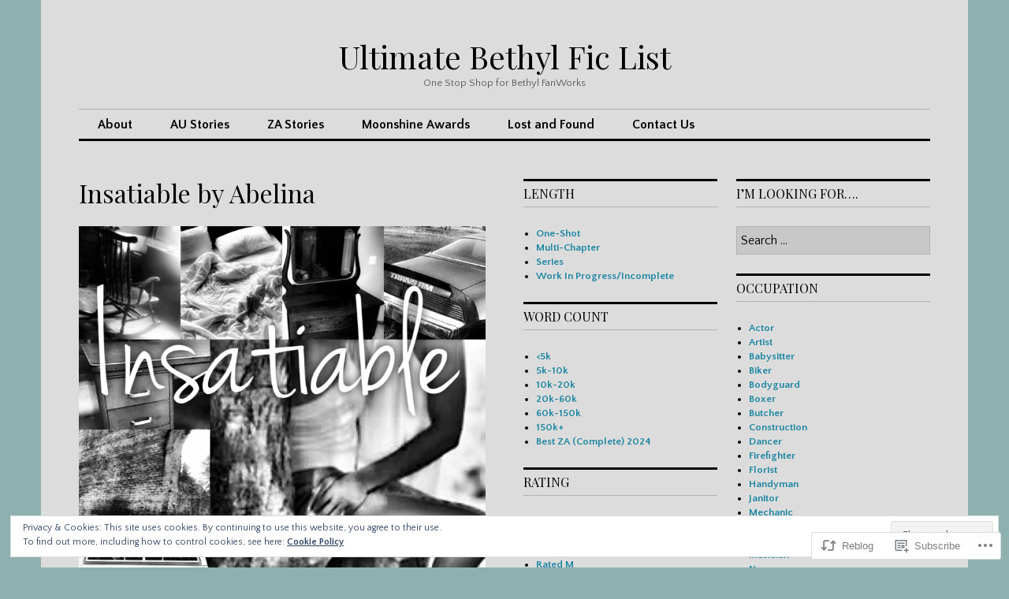

--- FILE ---
content_type: text/html; charset=UTF-8
request_url: https://ultimatebethylficlist.com/2016/11/19/insatiable-by-abelina/
body_size: 30949
content:
<!DOCTYPE html>
<html lang="en">
<head>
<meta charset="UTF-8">
<meta name="viewport" content="width=device-width, initial-scale=1">
<link rel="profile" href="http://gmpg.org/xfn/11">
<link rel="pingback" href="https://ultimatebethylficlist.com/xmlrpc.php">

<title>Insatiable by Abelina &#8211; Ultimate Bethyl Fic List</title>
<script type="text/javascript">
  WebFontConfig = {"google":{"families":["Playfair+Display:r:latin,latin-ext","Quattrocento+Sans:r,i,b,bi:latin,latin-ext"]},"api_url":"https:\/\/fonts-api.wp.com\/css"};
  (function() {
    var wf = document.createElement('script');
    wf.src = '/wp-content/plugins/custom-fonts/js/webfont.js';
    wf.type = 'text/javascript';
    wf.async = 'true';
    var s = document.getElementsByTagName('script')[0];
    s.parentNode.insertBefore(wf, s);
	})();
</script><style id="jetpack-custom-fonts-css">.wf-active body, .wf-active input, .wf-active select, .wf-active textarea{font-family:"Quattrocento Sans",sans-serif}.wf-active .hentry div.sharedaddy h3.sd-title{font-family:"Quattrocento Sans",sans-serif}.wf-active .widget_jetpack_display_posts_widget .jetpack-display-remote-posts h4{font-family:"Quattrocento Sans",sans-serif}.wf-active button{font-family:"Playfair Display",serif;font-style:normal;font-weight:400}.wf-active .site-title, .wf-active h1, .wf-active h2, .wf-active h3:not(.sd-title), .wf-active h4:not(.jp-relatedposts-post-title), .wf-active h5, .wf-active h6{font-family:"Playfair Display",serif;font-weight:400;font-style:normal}.wf-active h1{font-style:normal;font-weight:400}.wf-active .entry-title, .wf-active h2{font-style:normal;font-weight:400}.wf-active .comments-title, .wf-active .site-title, .wf-active h3:not(.sd-title){font-style:normal;font-weight:400}.wf-active h4:not(.jp-relatedposts-post-title){font-style:normal;font-weight:400}.wf-active .page-title, .wf-active .widget-title, .wf-active h5{font-style:normal;font-weight:400}.wf-active h6{font-style:normal;font-weight:400}.wf-active .site-title a, .wf-active h1 a, .wf-active h2 a, .wf-active h3 a, .wf-active h4 a, .wf-active h5 a, .wf-active h6 a{font-weight:400;font-style:normal}.wf-active button, .wf-active input[type="button"], .wf-active input[type="reset"], .wf-active input[type="submit"]{font-family:"Playfair Display",serif;font-weight:400;font-style:normal}.wf-active .post-navigation .post-title{font-family:"Playfair Display",serif;font-style:normal;font-weight:400}.wf-active .widget_calendar caption{font-family:"Playfair Display",serif;font-weight:400;font-style:normal}.wf-active .comment-reply-title, .wf-active .comments-title, .wf-active .no-comments, .wf-active .author-title{font-style:normal;font-weight:400}.wf-active .comment-author, .wf-active .no-comments{font-family:"Playfair Display",serif;font-weight:400;font-style:normal}.wf-active #infinite-footer .blog-info, .wf-active #infinite-footer .blog-info a{font-family:"Playfair Display",serif;font-style:normal;font-weight:400}.wf-active .hentry div#jp-relatedposts.entry-related h3.jp-relatedposts-headline{font-family:"Playfair Display",serif;font-weight:400;font-style:normal}.wf-active .widget_goodreads h2[class^="gr_custom_header"]{font-style:normal;font-weight:400}.wf-active .widget-grofile h4{font-style:normal;font-weight:400}@media screen and (min-width: 480px){.wf-active .site-title{font-style:normal;font-weight:400}}.wf-active #comments #respond p.form-submit input#comment-submit{font-family:"Playfair Display",serif;font-style:normal;font-weight:400}.wf-active .widget_akismet_widget .a-stats, .wf-active .milestone-widget .milestone-header{font-family:"Playfair Display",serif;font-style:normal;font-weight:400}</style>
<meta name='robots' content='max-image-preview:large' />

<!-- Async WordPress.com Remote Login -->
<script id="wpcom_remote_login_js">
var wpcom_remote_login_extra_auth = '';
function wpcom_remote_login_remove_dom_node_id( element_id ) {
	var dom_node = document.getElementById( element_id );
	if ( dom_node ) { dom_node.parentNode.removeChild( dom_node ); }
}
function wpcom_remote_login_remove_dom_node_classes( class_name ) {
	var dom_nodes = document.querySelectorAll( '.' + class_name );
	for ( var i = 0; i < dom_nodes.length; i++ ) {
		dom_nodes[ i ].parentNode.removeChild( dom_nodes[ i ] );
	}
}
function wpcom_remote_login_final_cleanup() {
	wpcom_remote_login_remove_dom_node_classes( "wpcom_remote_login_msg" );
	wpcom_remote_login_remove_dom_node_id( "wpcom_remote_login_key" );
	wpcom_remote_login_remove_dom_node_id( "wpcom_remote_login_validate" );
	wpcom_remote_login_remove_dom_node_id( "wpcom_remote_login_js" );
	wpcom_remote_login_remove_dom_node_id( "wpcom_request_access_iframe" );
	wpcom_remote_login_remove_dom_node_id( "wpcom_request_access_styles" );
}

// Watch for messages back from the remote login
window.addEventListener( "message", function( e ) {
	if ( e.origin === "https://r-login.wordpress.com" ) {
		var data = {};
		try {
			data = JSON.parse( e.data );
		} catch( e ) {
			wpcom_remote_login_final_cleanup();
			return;
		}

		if ( data.msg === 'LOGIN' ) {
			// Clean up the login check iframe
			wpcom_remote_login_remove_dom_node_id( "wpcom_remote_login_key" );

			var id_regex = new RegExp( /^[0-9]+$/ );
			var token_regex = new RegExp( /^.*|.*|.*$/ );
			if (
				token_regex.test( data.token )
				&& id_regex.test( data.wpcomid )
			) {
				// We have everything we need to ask for a login
				var script = document.createElement( "script" );
				script.setAttribute( "id", "wpcom_remote_login_validate" );
				script.src = '/remote-login.php?wpcom_remote_login=validate'
					+ '&wpcomid=' + data.wpcomid
					+ '&token=' + encodeURIComponent( data.token )
					+ '&host=' + window.location.protocol
					+ '//' + window.location.hostname
					+ '&postid=5714'
					+ '&is_singular=1';
				document.body.appendChild( script );
			}

			return;
		}

		// Safari ITP, not logged in, so redirect
		if ( data.msg === 'LOGIN-REDIRECT' ) {
			window.location = 'https://wordpress.com/log-in?redirect_to=' + window.location.href;
			return;
		}

		// Safari ITP, storage access failed, remove the request
		if ( data.msg === 'LOGIN-REMOVE' ) {
			var css_zap = 'html { -webkit-transition: margin-top 1s; transition: margin-top 1s; } /* 9001 */ html { margin-top: 0 !important; } * html body { margin-top: 0 !important; } @media screen and ( max-width: 782px ) { html { margin-top: 0 !important; } * html body { margin-top: 0 !important; } }';
			var style_zap = document.createElement( 'style' );
			style_zap.type = 'text/css';
			style_zap.appendChild( document.createTextNode( css_zap ) );
			document.body.appendChild( style_zap );

			var e = document.getElementById( 'wpcom_request_access_iframe' );
			e.parentNode.removeChild( e );

			document.cookie = 'wordpress_com_login_access=denied; path=/; max-age=31536000';

			return;
		}

		// Safari ITP
		if ( data.msg === 'REQUEST_ACCESS' ) {
			console.log( 'request access: safari' );

			// Check ITP iframe enable/disable knob
			if ( wpcom_remote_login_extra_auth !== 'safari_itp_iframe' ) {
				return;
			}

			// If we are in a "private window" there is no ITP.
			var private_window = false;
			try {
				var opendb = window.openDatabase( null, null, null, null );
			} catch( e ) {
				private_window = true;
			}

			if ( private_window ) {
				console.log( 'private window' );
				return;
			}

			var iframe = document.createElement( 'iframe' );
			iframe.id = 'wpcom_request_access_iframe';
			iframe.setAttribute( 'scrolling', 'no' );
			iframe.setAttribute( 'sandbox', 'allow-storage-access-by-user-activation allow-scripts allow-same-origin allow-top-navigation-by-user-activation' );
			iframe.src = 'https://r-login.wordpress.com/remote-login.php?wpcom_remote_login=request_access&origin=' + encodeURIComponent( data.origin ) + '&wpcomid=' + encodeURIComponent( data.wpcomid );

			var css = 'html { -webkit-transition: margin-top 1s; transition: margin-top 1s; } /* 9001 */ html { margin-top: 46px !important; } * html body { margin-top: 46px !important; } @media screen and ( max-width: 660px ) { html { margin-top: 71px !important; } * html body { margin-top: 71px !important; } #wpcom_request_access_iframe { display: block; height: 71px !important; } } #wpcom_request_access_iframe { border: 0px; height: 46px; position: fixed; top: 0; left: 0; width: 100%; min-width: 100%; z-index: 99999; background: #23282d; } ';

			var style = document.createElement( 'style' );
			style.type = 'text/css';
			style.id = 'wpcom_request_access_styles';
			style.appendChild( document.createTextNode( css ) );
			document.body.appendChild( style );

			document.body.appendChild( iframe );
		}

		if ( data.msg === 'DONE' ) {
			wpcom_remote_login_final_cleanup();
		}
	}
}, false );

// Inject the remote login iframe after the page has had a chance to load
// more critical resources
window.addEventListener( "DOMContentLoaded", function( e ) {
	var iframe = document.createElement( "iframe" );
	iframe.style.display = "none";
	iframe.setAttribute( "scrolling", "no" );
	iframe.setAttribute( "id", "wpcom_remote_login_key" );
	iframe.src = "https://r-login.wordpress.com/remote-login.php"
		+ "?wpcom_remote_login=key"
		+ "&origin=aHR0cHM6Ly91bHRpbWF0ZWJldGh5bGZpY2xpc3QuY29t"
		+ "&wpcomid=101829482"
		+ "&time=" + Math.floor( Date.now() / 1000 );
	document.body.appendChild( iframe );
}, false );
</script>
<link rel='dns-prefetch' href='//s0.wp.com' />
<link rel='dns-prefetch' href='//wordpress.com' />
<link rel='dns-prefetch' href='//fonts-api.wp.com' />
<link rel="alternate" type="application/rss+xml" title="Ultimate Bethyl Fic List &raquo; Feed" href="https://ultimatebethylficlist.com/feed/" />
<link rel="alternate" type="application/rss+xml" title="Ultimate Bethyl Fic List &raquo; Comments Feed" href="https://ultimatebethylficlist.com/comments/feed/" />
<link rel="alternate" type="application/rss+xml" title="Ultimate Bethyl Fic List &raquo; Insatiable by Abelina Comments Feed" href="https://ultimatebethylficlist.com/2016/11/19/insatiable-by-abelina/feed/" />
	<script type="text/javascript">
		/* <![CDATA[ */
		function addLoadEvent(func) {
			var oldonload = window.onload;
			if (typeof window.onload != 'function') {
				window.onload = func;
			} else {
				window.onload = function () {
					oldonload();
					func();
				}
			}
		}
		/* ]]> */
	</script>
	<link crossorigin='anonymous' rel='stylesheet' id='all-css-0-1' href='/_static/??-eJx9zN0KwjAMhuEbsgZ/5vBAvJbShtE1bYNJKLt7NxEEEQ9fku+Bzi60qlgVijkmm1IV6ClOqAJo67XlhI58B8XC5BUFRBfCfRDZwW9gRmUf8rtBrEJp0WjdPnAzouMm+lX/REoZP+6rtvd7uR3G4XQcr5fzMD8BGYBNRA==&cssminify=yes' type='text/css' media='all' />
<style id='wp-emoji-styles-inline-css'>

	img.wp-smiley, img.emoji {
		display: inline !important;
		border: none !important;
		box-shadow: none !important;
		height: 1em !important;
		width: 1em !important;
		margin: 0 0.07em !important;
		vertical-align: -0.1em !important;
		background: none !important;
		padding: 0 !important;
	}
/*# sourceURL=wp-emoji-styles-inline-css */
</style>
<link crossorigin='anonymous' rel='stylesheet' id='all-css-2-1' href='/wp-content/plugins/gutenberg-core/v22.2.0/build/styles/block-library/style.css?m=1764855221i&cssminify=yes' type='text/css' media='all' />
<style id='wp-block-library-inline-css'>
.has-text-align-justify {
	text-align:justify;
}
.has-text-align-justify{text-align:justify;}

/*# sourceURL=wp-block-library-inline-css */
</style><style id='global-styles-inline-css'>
:root{--wp--preset--aspect-ratio--square: 1;--wp--preset--aspect-ratio--4-3: 4/3;--wp--preset--aspect-ratio--3-4: 3/4;--wp--preset--aspect-ratio--3-2: 3/2;--wp--preset--aspect-ratio--2-3: 2/3;--wp--preset--aspect-ratio--16-9: 16/9;--wp--preset--aspect-ratio--9-16: 9/16;--wp--preset--color--black: #000000;--wp--preset--color--cyan-bluish-gray: #abb8c3;--wp--preset--color--white: #ffffff;--wp--preset--color--pale-pink: #f78da7;--wp--preset--color--vivid-red: #cf2e2e;--wp--preset--color--luminous-vivid-orange: #ff6900;--wp--preset--color--luminous-vivid-amber: #fcb900;--wp--preset--color--light-green-cyan: #7bdcb5;--wp--preset--color--vivid-green-cyan: #00d084;--wp--preset--color--pale-cyan-blue: #8ed1fc;--wp--preset--color--vivid-cyan-blue: #0693e3;--wp--preset--color--vivid-purple: #9b51e0;--wp--preset--gradient--vivid-cyan-blue-to-vivid-purple: linear-gradient(135deg,rgb(6,147,227) 0%,rgb(155,81,224) 100%);--wp--preset--gradient--light-green-cyan-to-vivid-green-cyan: linear-gradient(135deg,rgb(122,220,180) 0%,rgb(0,208,130) 100%);--wp--preset--gradient--luminous-vivid-amber-to-luminous-vivid-orange: linear-gradient(135deg,rgb(252,185,0) 0%,rgb(255,105,0) 100%);--wp--preset--gradient--luminous-vivid-orange-to-vivid-red: linear-gradient(135deg,rgb(255,105,0) 0%,rgb(207,46,46) 100%);--wp--preset--gradient--very-light-gray-to-cyan-bluish-gray: linear-gradient(135deg,rgb(238,238,238) 0%,rgb(169,184,195) 100%);--wp--preset--gradient--cool-to-warm-spectrum: linear-gradient(135deg,rgb(74,234,220) 0%,rgb(151,120,209) 20%,rgb(207,42,186) 40%,rgb(238,44,130) 60%,rgb(251,105,98) 80%,rgb(254,248,76) 100%);--wp--preset--gradient--blush-light-purple: linear-gradient(135deg,rgb(255,206,236) 0%,rgb(152,150,240) 100%);--wp--preset--gradient--blush-bordeaux: linear-gradient(135deg,rgb(254,205,165) 0%,rgb(254,45,45) 50%,rgb(107,0,62) 100%);--wp--preset--gradient--luminous-dusk: linear-gradient(135deg,rgb(255,203,112) 0%,rgb(199,81,192) 50%,rgb(65,88,208) 100%);--wp--preset--gradient--pale-ocean: linear-gradient(135deg,rgb(255,245,203) 0%,rgb(182,227,212) 50%,rgb(51,167,181) 100%);--wp--preset--gradient--electric-grass: linear-gradient(135deg,rgb(202,248,128) 0%,rgb(113,206,126) 100%);--wp--preset--gradient--midnight: linear-gradient(135deg,rgb(2,3,129) 0%,rgb(40,116,252) 100%);--wp--preset--font-size--small: 13px;--wp--preset--font-size--medium: 20px;--wp--preset--font-size--large: 36px;--wp--preset--font-size--x-large: 42px;--wp--preset--font-family--albert-sans: 'Albert Sans', sans-serif;--wp--preset--font-family--alegreya: Alegreya, serif;--wp--preset--font-family--arvo: Arvo, serif;--wp--preset--font-family--bodoni-moda: 'Bodoni Moda', serif;--wp--preset--font-family--bricolage-grotesque: 'Bricolage Grotesque', sans-serif;--wp--preset--font-family--cabin: Cabin, sans-serif;--wp--preset--font-family--chivo: Chivo, sans-serif;--wp--preset--font-family--commissioner: Commissioner, sans-serif;--wp--preset--font-family--cormorant: Cormorant, serif;--wp--preset--font-family--courier-prime: 'Courier Prime', monospace;--wp--preset--font-family--crimson-pro: 'Crimson Pro', serif;--wp--preset--font-family--dm-mono: 'DM Mono', monospace;--wp--preset--font-family--dm-sans: 'DM Sans', sans-serif;--wp--preset--font-family--dm-serif-display: 'DM Serif Display', serif;--wp--preset--font-family--domine: Domine, serif;--wp--preset--font-family--eb-garamond: 'EB Garamond', serif;--wp--preset--font-family--epilogue: Epilogue, sans-serif;--wp--preset--font-family--fahkwang: Fahkwang, sans-serif;--wp--preset--font-family--figtree: Figtree, sans-serif;--wp--preset--font-family--fira-sans: 'Fira Sans', sans-serif;--wp--preset--font-family--fjalla-one: 'Fjalla One', sans-serif;--wp--preset--font-family--fraunces: Fraunces, serif;--wp--preset--font-family--gabarito: Gabarito, system-ui;--wp--preset--font-family--ibm-plex-mono: 'IBM Plex Mono', monospace;--wp--preset--font-family--ibm-plex-sans: 'IBM Plex Sans', sans-serif;--wp--preset--font-family--ibarra-real-nova: 'Ibarra Real Nova', serif;--wp--preset--font-family--instrument-serif: 'Instrument Serif', serif;--wp--preset--font-family--inter: Inter, sans-serif;--wp--preset--font-family--josefin-sans: 'Josefin Sans', sans-serif;--wp--preset--font-family--jost: Jost, sans-serif;--wp--preset--font-family--libre-baskerville: 'Libre Baskerville', serif;--wp--preset--font-family--libre-franklin: 'Libre Franklin', sans-serif;--wp--preset--font-family--literata: Literata, serif;--wp--preset--font-family--lora: Lora, serif;--wp--preset--font-family--merriweather: Merriweather, serif;--wp--preset--font-family--montserrat: Montserrat, sans-serif;--wp--preset--font-family--newsreader: Newsreader, serif;--wp--preset--font-family--noto-sans-mono: 'Noto Sans Mono', sans-serif;--wp--preset--font-family--nunito: Nunito, sans-serif;--wp--preset--font-family--open-sans: 'Open Sans', sans-serif;--wp--preset--font-family--overpass: Overpass, sans-serif;--wp--preset--font-family--pt-serif: 'PT Serif', serif;--wp--preset--font-family--petrona: Petrona, serif;--wp--preset--font-family--piazzolla: Piazzolla, serif;--wp--preset--font-family--playfair-display: 'Playfair Display', serif;--wp--preset--font-family--plus-jakarta-sans: 'Plus Jakarta Sans', sans-serif;--wp--preset--font-family--poppins: Poppins, sans-serif;--wp--preset--font-family--raleway: Raleway, sans-serif;--wp--preset--font-family--roboto: Roboto, sans-serif;--wp--preset--font-family--roboto-slab: 'Roboto Slab', serif;--wp--preset--font-family--rubik: Rubik, sans-serif;--wp--preset--font-family--rufina: Rufina, serif;--wp--preset--font-family--sora: Sora, sans-serif;--wp--preset--font-family--source-sans-3: 'Source Sans 3', sans-serif;--wp--preset--font-family--source-serif-4: 'Source Serif 4', serif;--wp--preset--font-family--space-mono: 'Space Mono', monospace;--wp--preset--font-family--syne: Syne, sans-serif;--wp--preset--font-family--texturina: Texturina, serif;--wp--preset--font-family--urbanist: Urbanist, sans-serif;--wp--preset--font-family--work-sans: 'Work Sans', sans-serif;--wp--preset--spacing--20: 0.44rem;--wp--preset--spacing--30: 0.67rem;--wp--preset--spacing--40: 1rem;--wp--preset--spacing--50: 1.5rem;--wp--preset--spacing--60: 2.25rem;--wp--preset--spacing--70: 3.38rem;--wp--preset--spacing--80: 5.06rem;--wp--preset--shadow--natural: 6px 6px 9px rgba(0, 0, 0, 0.2);--wp--preset--shadow--deep: 12px 12px 50px rgba(0, 0, 0, 0.4);--wp--preset--shadow--sharp: 6px 6px 0px rgba(0, 0, 0, 0.2);--wp--preset--shadow--outlined: 6px 6px 0px -3px rgb(255, 255, 255), 6px 6px rgb(0, 0, 0);--wp--preset--shadow--crisp: 6px 6px 0px rgb(0, 0, 0);}:where(.is-layout-flex){gap: 0.5em;}:where(.is-layout-grid){gap: 0.5em;}body .is-layout-flex{display: flex;}.is-layout-flex{flex-wrap: wrap;align-items: center;}.is-layout-flex > :is(*, div){margin: 0;}body .is-layout-grid{display: grid;}.is-layout-grid > :is(*, div){margin: 0;}:where(.wp-block-columns.is-layout-flex){gap: 2em;}:where(.wp-block-columns.is-layout-grid){gap: 2em;}:where(.wp-block-post-template.is-layout-flex){gap: 1.25em;}:where(.wp-block-post-template.is-layout-grid){gap: 1.25em;}.has-black-color{color: var(--wp--preset--color--black) !important;}.has-cyan-bluish-gray-color{color: var(--wp--preset--color--cyan-bluish-gray) !important;}.has-white-color{color: var(--wp--preset--color--white) !important;}.has-pale-pink-color{color: var(--wp--preset--color--pale-pink) !important;}.has-vivid-red-color{color: var(--wp--preset--color--vivid-red) !important;}.has-luminous-vivid-orange-color{color: var(--wp--preset--color--luminous-vivid-orange) !important;}.has-luminous-vivid-amber-color{color: var(--wp--preset--color--luminous-vivid-amber) !important;}.has-light-green-cyan-color{color: var(--wp--preset--color--light-green-cyan) !important;}.has-vivid-green-cyan-color{color: var(--wp--preset--color--vivid-green-cyan) !important;}.has-pale-cyan-blue-color{color: var(--wp--preset--color--pale-cyan-blue) !important;}.has-vivid-cyan-blue-color{color: var(--wp--preset--color--vivid-cyan-blue) !important;}.has-vivid-purple-color{color: var(--wp--preset--color--vivid-purple) !important;}.has-black-background-color{background-color: var(--wp--preset--color--black) !important;}.has-cyan-bluish-gray-background-color{background-color: var(--wp--preset--color--cyan-bluish-gray) !important;}.has-white-background-color{background-color: var(--wp--preset--color--white) !important;}.has-pale-pink-background-color{background-color: var(--wp--preset--color--pale-pink) !important;}.has-vivid-red-background-color{background-color: var(--wp--preset--color--vivid-red) !important;}.has-luminous-vivid-orange-background-color{background-color: var(--wp--preset--color--luminous-vivid-orange) !important;}.has-luminous-vivid-amber-background-color{background-color: var(--wp--preset--color--luminous-vivid-amber) !important;}.has-light-green-cyan-background-color{background-color: var(--wp--preset--color--light-green-cyan) !important;}.has-vivid-green-cyan-background-color{background-color: var(--wp--preset--color--vivid-green-cyan) !important;}.has-pale-cyan-blue-background-color{background-color: var(--wp--preset--color--pale-cyan-blue) !important;}.has-vivid-cyan-blue-background-color{background-color: var(--wp--preset--color--vivid-cyan-blue) !important;}.has-vivid-purple-background-color{background-color: var(--wp--preset--color--vivid-purple) !important;}.has-black-border-color{border-color: var(--wp--preset--color--black) !important;}.has-cyan-bluish-gray-border-color{border-color: var(--wp--preset--color--cyan-bluish-gray) !important;}.has-white-border-color{border-color: var(--wp--preset--color--white) !important;}.has-pale-pink-border-color{border-color: var(--wp--preset--color--pale-pink) !important;}.has-vivid-red-border-color{border-color: var(--wp--preset--color--vivid-red) !important;}.has-luminous-vivid-orange-border-color{border-color: var(--wp--preset--color--luminous-vivid-orange) !important;}.has-luminous-vivid-amber-border-color{border-color: var(--wp--preset--color--luminous-vivid-amber) !important;}.has-light-green-cyan-border-color{border-color: var(--wp--preset--color--light-green-cyan) !important;}.has-vivid-green-cyan-border-color{border-color: var(--wp--preset--color--vivid-green-cyan) !important;}.has-pale-cyan-blue-border-color{border-color: var(--wp--preset--color--pale-cyan-blue) !important;}.has-vivid-cyan-blue-border-color{border-color: var(--wp--preset--color--vivid-cyan-blue) !important;}.has-vivid-purple-border-color{border-color: var(--wp--preset--color--vivid-purple) !important;}.has-vivid-cyan-blue-to-vivid-purple-gradient-background{background: var(--wp--preset--gradient--vivid-cyan-blue-to-vivid-purple) !important;}.has-light-green-cyan-to-vivid-green-cyan-gradient-background{background: var(--wp--preset--gradient--light-green-cyan-to-vivid-green-cyan) !important;}.has-luminous-vivid-amber-to-luminous-vivid-orange-gradient-background{background: var(--wp--preset--gradient--luminous-vivid-amber-to-luminous-vivid-orange) !important;}.has-luminous-vivid-orange-to-vivid-red-gradient-background{background: var(--wp--preset--gradient--luminous-vivid-orange-to-vivid-red) !important;}.has-very-light-gray-to-cyan-bluish-gray-gradient-background{background: var(--wp--preset--gradient--very-light-gray-to-cyan-bluish-gray) !important;}.has-cool-to-warm-spectrum-gradient-background{background: var(--wp--preset--gradient--cool-to-warm-spectrum) !important;}.has-blush-light-purple-gradient-background{background: var(--wp--preset--gradient--blush-light-purple) !important;}.has-blush-bordeaux-gradient-background{background: var(--wp--preset--gradient--blush-bordeaux) !important;}.has-luminous-dusk-gradient-background{background: var(--wp--preset--gradient--luminous-dusk) !important;}.has-pale-ocean-gradient-background{background: var(--wp--preset--gradient--pale-ocean) !important;}.has-electric-grass-gradient-background{background: var(--wp--preset--gradient--electric-grass) !important;}.has-midnight-gradient-background{background: var(--wp--preset--gradient--midnight) !important;}.has-small-font-size{font-size: var(--wp--preset--font-size--small) !important;}.has-medium-font-size{font-size: var(--wp--preset--font-size--medium) !important;}.has-large-font-size{font-size: var(--wp--preset--font-size--large) !important;}.has-x-large-font-size{font-size: var(--wp--preset--font-size--x-large) !important;}.has-albert-sans-font-family{font-family: var(--wp--preset--font-family--albert-sans) !important;}.has-alegreya-font-family{font-family: var(--wp--preset--font-family--alegreya) !important;}.has-arvo-font-family{font-family: var(--wp--preset--font-family--arvo) !important;}.has-bodoni-moda-font-family{font-family: var(--wp--preset--font-family--bodoni-moda) !important;}.has-bricolage-grotesque-font-family{font-family: var(--wp--preset--font-family--bricolage-grotesque) !important;}.has-cabin-font-family{font-family: var(--wp--preset--font-family--cabin) !important;}.has-chivo-font-family{font-family: var(--wp--preset--font-family--chivo) !important;}.has-commissioner-font-family{font-family: var(--wp--preset--font-family--commissioner) !important;}.has-cormorant-font-family{font-family: var(--wp--preset--font-family--cormorant) !important;}.has-courier-prime-font-family{font-family: var(--wp--preset--font-family--courier-prime) !important;}.has-crimson-pro-font-family{font-family: var(--wp--preset--font-family--crimson-pro) !important;}.has-dm-mono-font-family{font-family: var(--wp--preset--font-family--dm-mono) !important;}.has-dm-sans-font-family{font-family: var(--wp--preset--font-family--dm-sans) !important;}.has-dm-serif-display-font-family{font-family: var(--wp--preset--font-family--dm-serif-display) !important;}.has-domine-font-family{font-family: var(--wp--preset--font-family--domine) !important;}.has-eb-garamond-font-family{font-family: var(--wp--preset--font-family--eb-garamond) !important;}.has-epilogue-font-family{font-family: var(--wp--preset--font-family--epilogue) !important;}.has-fahkwang-font-family{font-family: var(--wp--preset--font-family--fahkwang) !important;}.has-figtree-font-family{font-family: var(--wp--preset--font-family--figtree) !important;}.has-fira-sans-font-family{font-family: var(--wp--preset--font-family--fira-sans) !important;}.has-fjalla-one-font-family{font-family: var(--wp--preset--font-family--fjalla-one) !important;}.has-fraunces-font-family{font-family: var(--wp--preset--font-family--fraunces) !important;}.has-gabarito-font-family{font-family: var(--wp--preset--font-family--gabarito) !important;}.has-ibm-plex-mono-font-family{font-family: var(--wp--preset--font-family--ibm-plex-mono) !important;}.has-ibm-plex-sans-font-family{font-family: var(--wp--preset--font-family--ibm-plex-sans) !important;}.has-ibarra-real-nova-font-family{font-family: var(--wp--preset--font-family--ibarra-real-nova) !important;}.has-instrument-serif-font-family{font-family: var(--wp--preset--font-family--instrument-serif) !important;}.has-inter-font-family{font-family: var(--wp--preset--font-family--inter) !important;}.has-josefin-sans-font-family{font-family: var(--wp--preset--font-family--josefin-sans) !important;}.has-jost-font-family{font-family: var(--wp--preset--font-family--jost) !important;}.has-libre-baskerville-font-family{font-family: var(--wp--preset--font-family--libre-baskerville) !important;}.has-libre-franklin-font-family{font-family: var(--wp--preset--font-family--libre-franklin) !important;}.has-literata-font-family{font-family: var(--wp--preset--font-family--literata) !important;}.has-lora-font-family{font-family: var(--wp--preset--font-family--lora) !important;}.has-merriweather-font-family{font-family: var(--wp--preset--font-family--merriweather) !important;}.has-montserrat-font-family{font-family: var(--wp--preset--font-family--montserrat) !important;}.has-newsreader-font-family{font-family: var(--wp--preset--font-family--newsreader) !important;}.has-noto-sans-mono-font-family{font-family: var(--wp--preset--font-family--noto-sans-mono) !important;}.has-nunito-font-family{font-family: var(--wp--preset--font-family--nunito) !important;}.has-open-sans-font-family{font-family: var(--wp--preset--font-family--open-sans) !important;}.has-overpass-font-family{font-family: var(--wp--preset--font-family--overpass) !important;}.has-pt-serif-font-family{font-family: var(--wp--preset--font-family--pt-serif) !important;}.has-petrona-font-family{font-family: var(--wp--preset--font-family--petrona) !important;}.has-piazzolla-font-family{font-family: var(--wp--preset--font-family--piazzolla) !important;}.has-playfair-display-font-family{font-family: var(--wp--preset--font-family--playfair-display) !important;}.has-plus-jakarta-sans-font-family{font-family: var(--wp--preset--font-family--plus-jakarta-sans) !important;}.has-poppins-font-family{font-family: var(--wp--preset--font-family--poppins) !important;}.has-raleway-font-family{font-family: var(--wp--preset--font-family--raleway) !important;}.has-roboto-font-family{font-family: var(--wp--preset--font-family--roboto) !important;}.has-roboto-slab-font-family{font-family: var(--wp--preset--font-family--roboto-slab) !important;}.has-rubik-font-family{font-family: var(--wp--preset--font-family--rubik) !important;}.has-rufina-font-family{font-family: var(--wp--preset--font-family--rufina) !important;}.has-sora-font-family{font-family: var(--wp--preset--font-family--sora) !important;}.has-source-sans-3-font-family{font-family: var(--wp--preset--font-family--source-sans-3) !important;}.has-source-serif-4-font-family{font-family: var(--wp--preset--font-family--source-serif-4) !important;}.has-space-mono-font-family{font-family: var(--wp--preset--font-family--space-mono) !important;}.has-syne-font-family{font-family: var(--wp--preset--font-family--syne) !important;}.has-texturina-font-family{font-family: var(--wp--preset--font-family--texturina) !important;}.has-urbanist-font-family{font-family: var(--wp--preset--font-family--urbanist) !important;}.has-work-sans-font-family{font-family: var(--wp--preset--font-family--work-sans) !important;}
/*# sourceURL=global-styles-inline-css */
</style>

<style id='classic-theme-styles-inline-css'>
/*! This file is auto-generated */
.wp-block-button__link{color:#fff;background-color:#32373c;border-radius:9999px;box-shadow:none;text-decoration:none;padding:calc(.667em + 2px) calc(1.333em + 2px);font-size:1.125em}.wp-block-file__button{background:#32373c;color:#fff;text-decoration:none}
/*# sourceURL=/wp-includes/css/classic-themes.min.css */
</style>
<link crossorigin='anonymous' rel='stylesheet' id='all-css-4-1' href='/_static/??-eJx9jNEOgjAMRX/I2agg8cH4KQZmgwXaLesWft8SjA+G8NLc3txzYI7OB8koGbi4OJWeRMGHhNZzbDPYgvFFLU7INjt61QNsY3M0xnVdTKjq7DIVdvltoO5xRi1qN9GI9ulfs6IEEjIZrb+w5xwwx9aP3x+0CDxJPPQomFbNZlycD76fmvpybm7Xqh4+lSRtrA==&cssminify=yes' type='text/css' media='all' />
<link rel='stylesheet' id='colinear-open-sans-lora-css' href='https://fonts-api.wp.com/css?family=Open+Sans%3A400%2C700%2C400italic%2C700italic%7CLora%3A400%2C700%2C400italic%2C700italic&#038;subset=latin%2Clatin-ext&#038;ver=6.9-RC2-61304' media='all' />
<link rel='stylesheet' id='colinear-inconsolata-css' href='https://fonts-api.wp.com/css?family=Inconsolata%3A400%2C+700&#038;subset=latin%2Clatin-ext&#038;ver=6.9-RC2-61304' media='all' />
<link crossorigin='anonymous' rel='stylesheet' id='all-css-8-1' href='/_static/??-eJyFi0EKAjEMAD9kDevKigfxLd0QayRNSpuy+HtXvCiC3mZgBpYS0NRJHfxKmRqUPgOasFKs0PwutMXWNvCnZMVXHZaClr+e3EORnlgbVJrF0ooJ1upNf02JLIhhdDb9kHCRyPW5nvNpOOyH6TiOu+n2AKDTUTE=&cssminify=yes' type='text/css' media='all' />
<link crossorigin='anonymous' rel='stylesheet' id='print-css-9-1' href='/wp-content/mu-plugins/global-print/global-print.css?m=1465851035i&cssminify=yes' type='text/css' media='print' />
<style id='jetpack-global-styles-frontend-style-inline-css'>
:root { --font-headings: unset; --font-base: unset; --font-headings-default: -apple-system,BlinkMacSystemFont,"Segoe UI",Roboto,Oxygen-Sans,Ubuntu,Cantarell,"Helvetica Neue",sans-serif; --font-base-default: -apple-system,BlinkMacSystemFont,"Segoe UI",Roboto,Oxygen-Sans,Ubuntu,Cantarell,"Helvetica Neue",sans-serif;}
/*# sourceURL=jetpack-global-styles-frontend-style-inline-css */
</style>
<link crossorigin='anonymous' rel='stylesheet' id='all-css-12-1' href='/_static/??-eJyNjcsKAjEMRX/IGtQZBxfip0hMS9sxTYppGfx7H7gRN+7ugcs5sFRHKi1Ig9Jd5R6zGMyhVaTrh8G6QFHfORhYwlvw6P39PbPENZmt4G/ROQuBKWVkxxrVvuBH1lIoz2waILJekF+HUzlupnG3nQ77YZwfuRJIaQ==&cssminify=yes' type='text/css' media='all' />
<script type="text/javascript" id="jetpack_related-posts-js-extra">
/* <![CDATA[ */
var related_posts_js_options = {"post_heading":"h4"};
//# sourceURL=jetpack_related-posts-js-extra
/* ]]> */
</script>
<script type="text/javascript" id="wpcom-actionbar-placeholder-js-extra">
/* <![CDATA[ */
var actionbardata = {"siteID":"101829482","postID":"5714","siteURL":"https://ultimatebethylficlist.com","xhrURL":"https://ultimatebethylficlist.com/wp-admin/admin-ajax.php","nonce":"0b2adfe689","isLoggedIn":"","statusMessage":"","subsEmailDefault":"instantly","proxyScriptUrl":"https://s0.wp.com/wp-content/js/wpcom-proxy-request.js?m=1513050504i&amp;ver=20211021","shortlink":"https://wp.me/p6Tgv0-1ua","i18n":{"followedText":"New posts from this site will now appear in your \u003Ca href=\"https://wordpress.com/reader\"\u003EReader\u003C/a\u003E","foldBar":"Collapse this bar","unfoldBar":"Expand this bar","shortLinkCopied":"Shortlink copied to clipboard."}};
//# sourceURL=wpcom-actionbar-placeholder-js-extra
/* ]]> */
</script>
<script type="text/javascript" id="jetpack-mu-wpcom-settings-js-before">
/* <![CDATA[ */
var JETPACK_MU_WPCOM_SETTINGS = {"assetsUrl":"https://s0.wp.com/wp-content/mu-plugins/jetpack-mu-wpcom-plugin/sun/jetpack_vendor/automattic/jetpack-mu-wpcom/src/build/"};
//# sourceURL=jetpack-mu-wpcom-settings-js-before
/* ]]> */
</script>
<script crossorigin='anonymous' type='text/javascript'  src='/_static/??-eJx1j1EKwjAQRC/kdq1Q2h/xKFKTEBKTTcwm1t7eFKtU0K9hmOENg1MEESgryugLRFe0IUarchzFdfXIhfBsSOClGCcxKTdmJSEGzvztGm+osbzDDdfWjssQU3jM76zCXJGKl9DeikrzKlvA3xJ4o1Md/bV2cUF/fkwhyVEyCDcyv0DCR7wfFgEKBFrGVBEnf2z7rtu3bT8M9gk9l2bI'></script>
<script type="text/javascript" id="rlt-proxy-js-after">
/* <![CDATA[ */
	rltInitialize( {"token":null,"iframeOrigins":["https:\/\/widgets.wp.com"]} );
//# sourceURL=rlt-proxy-js-after
/* ]]> */
</script>
<link rel="EditURI" type="application/rsd+xml" title="RSD" href="https://ultimatebethylficlist.wordpress.com/xmlrpc.php?rsd" />
<meta name="generator" content="WordPress.com" />
<link rel="canonical" href="https://ultimatebethylficlist.com/2016/11/19/insatiable-by-abelina/" />
<link rel='shortlink' href='https://wp.me/p6Tgv0-1ua' />
<link rel="alternate" type="application/json+oembed" href="https://public-api.wordpress.com/oembed/?format=json&amp;url=https%3A%2F%2Fultimatebethylficlist.com%2F2016%2F11%2F19%2Finsatiable-by-abelina%2F&amp;for=wpcom-auto-discovery" /><link rel="alternate" type="application/xml+oembed" href="https://public-api.wordpress.com/oembed/?format=xml&amp;url=https%3A%2F%2Fultimatebethylficlist.com%2F2016%2F11%2F19%2Finsatiable-by-abelina%2F&amp;for=wpcom-auto-discovery" />
<!-- Jetpack Open Graph Tags -->
<meta property="og:type" content="article" />
<meta property="og:title" content="Insatiable by Abelina" />
<meta property="og:url" content="https://ultimatebethylficlist.com/2016/11/19/insatiable-by-abelina/" />
<meta property="og:description" content="He sometimes wonders how he ever thought he could keep up to her. She’s an animal. A goddess. An insatiable thirst all wrapped up in an adorable blonde package. banner courtesy of leftmywingshome &amp;…" />
<meta property="article:published_time" content="2016-11-20T02:02:20+00:00" />
<meta property="article:modified_time" content="2016-11-20T02:08:51+00:00" />
<meta property="og:site_name" content="Ultimate Bethyl Fic List" />
<meta property="og:image" content="https://ultimatebethylficlist.com/wp-content/uploads/2016/11/img_1464.jpg" />
<meta property="og:image:width" content="3264" />
<meta property="og:image:height" content="3264" />
<meta property="og:image:alt" content="img_1464" />
<meta property="og:locale" content="en_US" />
<meta property="article:publisher" content="https://www.facebook.com/WordPresscom" />
<meta name="twitter:creator" content="@bethylficlist" />
<meta name="twitter:site" content="@bethylficlist" />
<meta name="twitter:text:title" content="Insatiable by Abelina" />
<meta name="twitter:image" content="https://ultimatebethylficlist.com/wp-content/uploads/2016/11/img_1464.jpg?w=640" />
<meta name="twitter:image:alt" content="img_1464" />
<meta name="twitter:card" content="summary_large_image" />

<!-- End Jetpack Open Graph Tags -->
<link rel="shortcut icon" type="image/x-icon" href="https://secure.gravatar.com/blavatar/15ac657d4a7a76e00d757bddd1a7cc80735a3f3db90fe143da03267f64960149?s=32" sizes="16x16" />
<link rel="icon" type="image/x-icon" href="https://secure.gravatar.com/blavatar/15ac657d4a7a76e00d757bddd1a7cc80735a3f3db90fe143da03267f64960149?s=32" sizes="16x16" />
<link rel="apple-touch-icon" href="https://secure.gravatar.com/blavatar/15ac657d4a7a76e00d757bddd1a7cc80735a3f3db90fe143da03267f64960149?s=114" />
<link rel='openid.server' href='https://ultimatebethylficlist.com/?openidserver=1' />
<link rel='openid.delegate' href='https://ultimatebethylficlist.com/' />
<link rel="search" type="application/opensearchdescription+xml" href="https://ultimatebethylficlist.com/osd.xml" title="Ultimate Bethyl Fic List" />
<link rel="search" type="application/opensearchdescription+xml" href="https://s1.wp.com/opensearch.xml" title="WordPress.com" />
<meta name="theme-color" content="#8eb0af" />
<style type="text/css">.recentcomments a{display:inline !important;padding:0 !important;margin:0 !important;}</style>		<style type="text/css">
			.recentcomments a {
				display: inline !important;
				padding: 0 !important;
				margin: 0 !important;
			}

			table.recentcommentsavatartop img.avatar, table.recentcommentsavatarend img.avatar {
				border: 0px;
				margin: 0;
			}

			table.recentcommentsavatartop a, table.recentcommentsavatarend a {
				border: 0px !important;
				background-color: transparent !important;
			}

			td.recentcommentsavatarend, td.recentcommentsavatartop {
				padding: 0px 0px 1px 0px;
				margin: 0px;
			}

			td.recentcommentstextend {
				border: none !important;
				padding: 0px 0px 2px 10px;
			}

			.rtl td.recentcommentstextend {
				padding: 0px 10px 2px 0px;
			}

			td.recentcommentstexttop {
				border: none;
				padding: 0px 0px 0px 10px;
			}

			.rtl td.recentcommentstexttop {
				padding: 0px 10px 0px 0px;
			}
		</style>
		<meta name="description" content="He sometimes wonders how he ever thought he could keep up to her. She’s an animal. A goddess. An insatiable thirst all wrapped up in an adorable blonde package. banner courtesy of leftmywingshome &nbsp;" />
<style type="text/css" id="custom-background-css">
body.custom-background { background-color: #8eb0af; }
</style>
			<script type="text/javascript">

			window.doNotSellCallback = function() {

				var linkElements = [
					'a[href="https://wordpress.com/?ref=footer_blog"]',
					'a[href="https://wordpress.com/?ref=footer_website"]',
					'a[href="https://wordpress.com/?ref=vertical_footer"]',
					'a[href^="https://wordpress.com/?ref=footer_segment_"]',
				].join(',');

				var dnsLink = document.createElement( 'a' );
				dnsLink.href = 'https://wordpress.com/advertising-program-optout/';
				dnsLink.classList.add( 'do-not-sell-link' );
				dnsLink.rel = 'nofollow';
				dnsLink.style.marginLeft = '0.5em';
				dnsLink.textContent = 'Do Not Sell or Share My Personal Information';

				var creditLinks = document.querySelectorAll( linkElements );

				if ( 0 === creditLinks.length ) {
					return false;
				}

				Array.prototype.forEach.call( creditLinks, function( el ) {
					el.insertAdjacentElement( 'afterend', dnsLink );
				});

				return true;
			};

		</script>
		<style type="text/css" id="custom-colors-css">	#comments #respond p.form-submit input#comment-submit {
		background: #222 !important;
	}
	#comments #respond .form-submit input#comment-submit:active,
	#comments #respond .form-submit input#comment-submit:focus,
	#comments #respond .form-submit input#comment-submit:hover {
		background: #777 !important;
	}
body { background-color: #8eb0af;}
button,
		input[type="button"],
		input[type="reset"],
		input[type="submit"],
		.main-navigation ul,
		.menu-toggle.toggled,
		.dropdown-toggle,
		.widget_akismet_widget .a-stats a,
		.main-navigation a:active,
		.main-navigation a:focus,
		.main-navigation a:hover,
		.main-navigation li:hover > a,
		.main-navigation ul ul,
		.main-navigation .current_page_item > a,
		.main-navigation .current-menu-item > a,
		.main-navigation .current_page_ancestor > a { background-color: #000000;}
.main-navigation { border-bottom-color: #000000;}
.comment-meta { border-left-color: #000000;}
.rtl .comment-meta { border-right-color: #000000;}
.site-main .post-navigation,
		.widget,
		.sticky,
		.page-header,
		.comment-reply-title,
		.comments-title,
		.no-comments,
		.hentry div#jp-relatedposts.entry-related { border-top-color: #000000;}
body,
		input,
		textarea,
		cite,
		input[type="text"],
		input[type="email"],
		input[type="url"],
		input[type="password"],
		input[type="search"],
		textarea,
		a:hover,
		a:focus,
		a:active,
		.post-navigation .post-title,
		.page-links > span,
		.comment-author a,
		#infinite-footer .blog-info,
		#infinite-footer .blog-info a,
		#infinite-handle span button:active,
		#infinite-handle span button:focus,
		#infinite-handle span button:hover,
		.hentry div#jp-relatedposts.entry-related h3.jp-relatedposts-headline,
		.hentry div#jp-relatedposts.entry-related div.jp-relatedposts-items p,
		.hentry div#jp-relatedposts.entry-related div.jp-relatedposts-items-visual h4.jp-relatedposts-post-title,
		.widget_goodreads div[class^="gr_custom_title"] a:active,
		.widget_goodreads div[class^="gr_custom_title"] a:focus,
		.widget_goodreads div[class^="gr_custom_title"] a:hover,
		#comments #respond .comment-form-fields p.comment-form-posting-as,
		#comments #respond .comment-form-fields p.comment-form-log-out,
		#comments #respond #comment-form-identity #comment-form-nascar p,
		#comments #respond #comment-form-load-service p,
		#comments #respond #comment-form-comment textarea,
		#comments #comment-form-share-text-padder textarea,
		#comments #respond .comment-form-fields label,
		#comments #respond .comment-form-fields label span.required,
		#comments #respond .comment-form-fields label span.nopublish,
		#comments #respond .comment-form-fields div.comment-form-input input,
		#comments #respond .comment-form-service a:active,
		#comments #respond .comment-form-service a:focus,
		#comments #respond .comment-form-service a:hover,
		.widget_flickr #flickr_badge_uber_wrapper td a:last-child:active,
		.widget_flickr #flickr_badge_uber_wrapper td a:last-child:focus,
		.widget_flickr #flickr_badge_uber_wrapper td a:last-child:hover { color: #000000;}
::input-placeholder { color: #000000;}
::-webkit-input-placeholder { color: #000000;}
:-moz-placeholder { color: #000000;}
::-moz-placeholder { color: #000000;}
:-ms-input-placeholder { color: #000000;}
.dropdown-toggle { border-color: #73787C;}
.main-navigation li,
		.main-navigation ul ul li { border-bottom-color: #73787C;}
.main-navigation ul ul { border-top-color: #73787C;}
.main-navigation a:active,
		.main-navigation a:focus,
		.main-navigation a:hover,
		.main-navigation .current_page_item > a,
		.main-navigation .current-menu-item > a,
		.dropdown-toggle:active,
		.dropdown-toggle:focus,
		.dropdown-toggle:hover,
		.main-navigation ul ul a:active,
		.main-navigation ul ul a:focus,
		.main-navigation ul ul a:hover,
		.main-navigation ul ul .current_page_item > a,
		.main-navigation ul ul .current-menu-item > a,
		.main-navigation ul ul .current_page_ancestor > a { background-color: #53585A;}
.main-navigation a:hover,
		.dropdown-toggle:hover { color: #92969A;}
mark,
		ins,
		button:active,
		input[type="button"]:active,
		input[type="reset"]:active,
		input[type="submit"]:active,
		button:hover,
		button:focus,
		input[type="button"]:focus,
		input[type="reset"]:focus,
		input[type="submit"]:focus,
		input[type="button"]:hover,
		input[type="reset"]:hover,
		input[type="submit"]:hover,
		.toggled .menu-toggle:active,
		.toggled .menu-toggle:focus,
		.toggled .menu-toggle:hover,
		.widget_calendar tbody a,
		.widget_akismet_widget .a-stats a:active,
		.widget_akismet_widget .a-stats a:focus,
		.widget_akismet_widget .a-stats a:hover,
		.milestone-widget .milestone-header { background-color: #1985A1;}
input[type="text"]:focus,
		input[type="email"]:focus,
		input[type="url"]:focus,
		input[type="password"]:focus,
		input[type="search"]:focus,
		textarea:focus,
		#comments #respond #comment-form-comment.active,
		#comments #respond .comment-form-fields div.comment-form-input.active { border-color: #1985A1;}
.bypostauthor .comment-meta { border-left-color: #1985A1;}
.rtl .bypostauthor .comment-meta { border-right-color: #1985A1;}
a,
		.post-navigation a:active .post-title,
		.post-navigation a:focus .post-title,
		.post-navigation a:hover .post-title,
		.site-title a:active,
		.site-title a:focus,
		.site-title a:hover,
		.site-footer a:active,
		.site-footer a:active,
		.site-footer a:hover,
		.entry-title a:active,
		.entry-title a:focus,
		.entry-title a:hover,
		.page-title a:active,
		.page-title a:focus,
		.page-title a:hover,
		.entry-footer a:active,
		.entry-footer a:focus,
		.entry-footer a:hover,
		.entry-author a:active,
		.entry-author a:focus,
		.entry-author a:hover,
		.comment-metadata a:active,
		.comment-metadata a:focus,
		.comment-metadata a:hover,
		.comment-author a:active,
		.comment-author a:focus,
		.comment-author a:hover,
		#infinite-footer .blog-credits a:active,
		#infinite-footer .blog-credits a:focus,
		#infinite-footer .blog-credits a:hover,
		#infinite-footer .blog-info a:active,
		#infinite-footer .blog-info a:focus,
		#infinite-footer .blog-info a:hover,
		#infinite-handle span button,
		#infinite-handle span button:focus,
		#infinite-handle span button:hover,
		.widget_goodreads div[class^="gr_custom_title"] a,
		.widget_goodreads div[class^="gr_custom_container"] div[class^="gr_custom_author"] a:active,
		.widget_goodreads div[class^="gr_custom_container"] div[class^="gr_custom_author"] a:focus,
		.widget_goodreads div[class^="gr_custom_container"] div[class^="gr_custom_author"] a:hover,
		#comments #respond .comment-form-service a,
		.widget_flickr #flickr_badge_uber_wrapper td a:last-child { color: #1985A1;}
input[type="text"]:focus,
		input[type="email"]:focus,
		input[type="url"]:focus,
		input[type="password"]:focus,
		input[type="search"]:focus,
		textarea:focus,
		.site,
		.page-links a,
		#comments .comment #respond #comment-form-comment,
		#comments .comment #comment-form-share-text-padder,
		#comments .comment #respond .comment-form-fields div.comment-form-input,
		#comments #respond #comment-form-comment.active,
		#comments #respond .comment-form-fields div.comment-form-input.active { background-color: #dcdcdd;}
mark,
		ins,
		button,
		input[type="button"],
		input[type="reset"],
		input[type="submit"],
		.main-navigation a,
		.main-navigation ul ul,
		.menu-toggle.toggled,
		.dropdown-toggle,
		.dropdown-toggle:active,
		.dropdown-toggle:focus,
		.dropdown-toggle:hover,
		.widget_calendar tbody a,
		.main-navigation a:active,
		.main-navigation a:focus,
		.main-navigation a:hover,
		.main-navigation li:hover > a,
		.main-navigation ul ul a,
		.main-navigation .current_page_item > a,
		.main-navigation .current-menu-item > a,
		.main-navigation .current_page_ancestor > a,
		#comments #respond p.form-submit input#comment-submit,
		#comments #respond .form-submit input#comment-submit:active,
		#comments #respond .form-submit input#comment-submit:focus,
		#comments #respond .form-submit input#comment-submit:hover,
		.widget_akismet_widget .a-stats a { color: #dcdcdd;}
hr,
		.entry-footer:before,
		.entry-author:before,
		.page-links:before,
		.sd-block:before,
		.hentry div#jp-relatedposts:not(.entry-related):before { background-color: #B1B1B3;}
input[type="text"],
		input[type="email"],
		input[type="url"],
		input[type="password"],
		input[type="search"],
		textarea,
		.page-links a,
		.page-links > span,
		.site .widget_wpcom_social_media_icons_widget a,
		#comments #respond #comment-form-comment,
		#comments #comment-form-share-text-padder,
		#comments #respond .comment-form-fields div.comment-form-input { border-color: #B1B1B3;}
.post-navigation .nav-next,
		.post-navigation .nav-previous,
		.widget-title,
		.widget_calendar caption,
		.hentry,
		.page-header,
		.comment-reply-title,
		.comments-title,
		.no-comments,
		.wp-caption,
		.hentry div#jp-relatedposts.entry-related h3.jp-relatedposts-headline,
		.sticky,
		.hentry .wpcom-reblog-snapshot .reblogger-note { border-bottom-color: #B1B1B3;}
.site-footer,
		.main-navigation { border-top-color: #B1B1B3;}
code,
		kbd,
		pre,
		tt,
		var,
		input[type="text"],
		input[type="email"],
		input[type="url"],
		input[type="password"],
		input[type="search"],
		textarea,
		.sticky,
		.page-links a,
		.page-links > span,
		.page-links a:active,
		.page-links a:focus,
		.page-links a:hover,
		#infinite-footer,
		.site .widget_wpcom_social_media_icons_widget a:active,
		.site .widget_wpcom_social_media_icons_widget a:focus,
		.site .widget_wpcom_social_media_icons_widget a:hover,
		#comments #respond #comment-form-comment,
		#comments #comment-form-share-text-padder,
		#comments #respond .comment-form-fields div.comment-form-input { background-color: #C8C8C9;}
table,
		.gallery,
		.widget.top_rated .pd_top_rated_holder_posts > p,
		.widget.top_rated ul { border-color: #D0D0D1;}
td,
		th,
		.widget_authors ul ul,
		.widget_recent_comments tr,
		.widget_recent_comments td { border-bottom-color: #D0D0D1;}
td,
		th,
		.comment-metadata .edit-link { border-left-color: #D0D0D1;}
.rtl td,
		.rtl th,
		.rtl .comment-metadata .edit-link { border-right-color: #D0D0D1;}
.site-main .comment-navigation,
		.site-main .posts-navigation,
		.comment-list .comment,
		.comment-list .pingback,
		.comment-list .trackback,
		#infinite-handle,
		.infinite-loader,
		.widget_goodreads div[class^="gr_custom_each_container"],
		.widget_authors ul ul { border-top-color: #D0D0D1;}
.widget_calendar tbody a:active,
		.widget_calendar tbody a:focus,
		.widget_calendar tbody a:hover { background-color: #5D595E;}
blockquote,
		.post-navigation .meta-nav,
		.widget_recent_entries .post-date,
		.widget_rss cite,
		.widget_rss .rss-date,
		.site-description,
		.site-footer,
		.entry-footer,
		.entry-author,
		.page-links > .page-links-title,
		.comment-metadata,
		.wp-caption-text,
		#infinite-footer .blog-credits,
		.site-content .jetpack-recipe .jetpack-recipe-meta,
		.hentry div.sharedaddy h3.sd-title,
		.rating-msg,
		.hentry div#jp-relatedposts h3.jp-relatedposts-headline,
		.hentry div#jp-relatedposts div.jp-relatedposts-items p,
		.hentry div#jp-relatedposts div.jp-relatedposts-items-visual h4.jp-relatedposts-post-title,
		.hentry div#jp-relatedposts.entry-related div.jp-relatedposts-items .jp-relatedposts-post-context,
		.widget_goodreads div[class^="gr_custom_author"],
		.widget.top_rated #top_posts { color: #5D595E;}
</style>
<script type="text/javascript">
	window.google_analytics_uacct = "UA-52447-2";
</script>

<script type="text/javascript">
	var _gaq = _gaq || [];
	_gaq.push(['_setAccount', 'UA-52447-2']);
	_gaq.push(['_gat._anonymizeIp']);
	_gaq.push(['_setDomainName', 'none']);
	_gaq.push(['_setAllowLinker', true]);
	_gaq.push(['_initData']);
	_gaq.push(['_trackPageview']);

	(function() {
		var ga = document.createElement('script'); ga.type = 'text/javascript'; ga.async = true;
		ga.src = ('https:' == document.location.protocol ? 'https://ssl' : 'http://www') + '.google-analytics.com/ga.js';
		(document.getElementsByTagName('head')[0] || document.getElementsByTagName('body')[0]).appendChild(ga);
	})();
</script>
<link crossorigin='anonymous' rel='stylesheet' id='all-css-0-3' href='/_static/??-eJyVjssKwkAMRX/INowP1IX4KdKmg6SdScJkQn+/FR/gTpfncjhcmLVB4Rq5QvZGk9+JDcZYtcPpxWDOcCNG6JPgZGAzaSwtmm3g50CWwVM0wK6IW0wf5z382XseckrDir1hIa0kq/tFbSZ+hK/5Eo6H3fkU9mE7Lr2lXSA=&cssminify=yes' type='text/css' media='all' />
</head>

<body class="wp-singular post-template-default single single-post postid-5714 single-format-standard custom-background wp-theme-pubcolinear customizer-styles-applied has-menu has-right-sidebar has-double-sidebar jetpack-reblog-enabled">
<div id="page" class="hfeed site">
	<a class="skip-link screen-reader-text" href="#content">Skip to content</a>

	<header id="masthead" class="site-header" role="banner">
		<div class="site-branding">
			<a href="https://ultimatebethylficlist.com/" class="site-logo-link" rel="home" itemprop="url"></a>
								<p class="site-title"><a href="https://ultimatebethylficlist.com/" rel="home">Ultimate Bethyl Fic List</a></p>
									<p class="site-description">One Stop Shop for Bethyl FanWorks</p>
						</div><!-- .site-branding -->

				<nav id="site-navigation" class="main-navigation" role="navigation">
			<button class="menu-toggle" aria-controls="primary-menu" aria-expanded="false"><span class="screen-reader-text">Primary Menu</span></button>
			<div class="menu-home-menu-container"><ul id="primary-menu" class="menu"><li id="menu-item-1947" class="menu-item menu-item-type-post_type menu-item-object-page menu-item-1947"><a href="https://ultimatebethylficlist.com/about/">About</a></li>
<li id="menu-item-1948" class="menu-item menu-item-type-post_type menu-item-object-page menu-item-1948"><a href="https://ultimatebethylficlist.com/au-stories/">AU Stories</a></li>
<li id="menu-item-1955" class="menu-item menu-item-type-post_type menu-item-object-page menu-item-1955"><a href="https://ultimatebethylficlist.com/za-stories/">ZA Stories</a></li>
<li id="menu-item-5358" class="menu-item menu-item-type-post_type menu-item-object-page menu-item-5358"><a href="https://ultimatebethylficlist.com/moonshine-awards/">Moonshine Awards</a></li>
<li id="menu-item-2762" class="menu-item menu-item-type-post_type menu-item-object-page menu-item-2762"><a href="https://ultimatebethylficlist.com/lost-and-found/">Lost and Found</a></li>
<li id="menu-item-1952" class="menu-item menu-item-type-post_type menu-item-object-page menu-item-1952"><a href="https://ultimatebethylficlist.com/contact-us/">Contact Us</a></li>
</ul></div>		</nav><!-- #site-navigation -->
		
			</header><!-- #masthead -->

	<div id="content" class="site-content">
	<div id="primary" class="content-area">
		<main id="main" class="site-main" role="main">

		
			
<article id="post-5714" class="post-5714 post type-post status-publish format-standard hentry category-5k category-au category-canon-divergence category-pregnancy category-rated-ma category-romance category-smut-2 category-za tag-bethyl-fanfiction">
	<header class="entry-header">
		<h1 class="entry-title">Insatiable by Abelina</h1>
			</header><!-- .entry-header -->

	<div class="entry-content">
		<p><img data-attachment-id="5715" data-permalink="https://ultimatebethylficlist.com/2016/11/19/insatiable-by-abelina/img_1464/" data-orig-file="https://ultimatebethylficlist.com/wp-content/uploads/2016/11/img_1464.jpg" data-orig-size="3264,3264" data-comments-opened="1" data-image-meta="{&quot;aperture&quot;:&quot;0&quot;,&quot;credit&quot;:&quot;&quot;,&quot;camera&quot;:&quot;&quot;,&quot;caption&quot;:&quot;&quot;,&quot;created_timestamp&quot;:&quot;0&quot;,&quot;copyright&quot;:&quot;&quot;,&quot;focal_length&quot;:&quot;0&quot;,&quot;iso&quot;:&quot;0&quot;,&quot;shutter_speed&quot;:&quot;0&quot;,&quot;title&quot;:&quot;&quot;,&quot;orientation&quot;:&quot;1&quot;}" data-image-title="img_1464" data-image-description="" data-image-caption="" data-medium-file="https://ultimatebethylficlist.com/wp-content/uploads/2016/11/img_1464.jpg?w=300" data-large-file="https://ultimatebethylficlist.com/wp-content/uploads/2016/11/img_1464.jpg?w=863" class="alignnone size-full wp-image-5715" src="https://ultimatebethylficlist.com/wp-content/uploads/2016/11/img_1464.jpg?w=863" alt="img_1464"   srcset="https://ultimatebethylficlist.com/wp-content/uploads/2016/11/img_1464.jpg 3264w, https://ultimatebethylficlist.com/wp-content/uploads/2016/11/img_1464.jpg?w=150&amp;h=150 150w, https://ultimatebethylficlist.com/wp-content/uploads/2016/11/img_1464.jpg?w=300&amp;h=300 300w, https://ultimatebethylficlist.com/wp-content/uploads/2016/11/img_1464.jpg?w=768&amp;h=768 768w, https://ultimatebethylficlist.com/wp-content/uploads/2016/11/img_1464.jpg?w=1024&amp;h=1024 1024w, https://ultimatebethylficlist.com/wp-content/uploads/2016/11/img_1464.jpg?w=1440&amp;h=1440 1440w" sizes="(max-width: 3264px) 100vw, 3264px" /></p>
<div class="cs-rating pd-rating" id="pd_rating_holder_8477631_post_5714"></div>
<p style="text-align:center;"><strong>He sometimes wonders how he ever thought he could keep up to her. She’s an animal. A goddess. An insatiable thirst all wrapped up in an adorable blonde package.</strong></p>
<p style="text-align:center;"><a href="https://archiveofourown.org/works/5702281" target="_blank"><img data-attachment-id="4560" data-permalink="https://ultimatebethylficlist.com/read-on-archive-of-our-own-2/" data-orig-file="https://ultimatebethylficlist.com/wp-content/uploads/2016/09/read-on-archive-of-our-own.png" data-orig-size="45,45" data-comments-opened="1" data-image-meta="{&quot;aperture&quot;:&quot;0&quot;,&quot;credit&quot;:&quot;&quot;,&quot;camera&quot;:&quot;&quot;,&quot;caption&quot;:&quot;&quot;,&quot;created_timestamp&quot;:&quot;0&quot;,&quot;copyright&quot;:&quot;&quot;,&quot;focal_length&quot;:&quot;0&quot;,&quot;iso&quot;:&quot;0&quot;,&quot;shutter_speed&quot;:&quot;0&quot;,&quot;title&quot;:&quot;&quot;,&quot;orientation&quot;:&quot;0&quot;}" data-image-title="AO3" data-image-description="" data-image-caption="" data-medium-file="https://ultimatebethylficlist.com/wp-content/uploads/2016/09/read-on-archive-of-our-own.png?w=45" data-large-file="https://ultimatebethylficlist.com/wp-content/uploads/2016/09/read-on-archive-of-our-own.png?w=45" class="alignnone size-full wp-image-4560" src="https://ultimatebethylficlist.com/wp-content/uploads/2016/09/read-on-archive-of-our-own.png?w=863" alt="read-on-archive-of-our-own"   /></a></p>
<p style="text-align:center;"><img data-attachment-id="4554" data-permalink="https://ultimatebethylficlist.com/ma-2/" data-orig-file="https://ultimatebethylficlist.com/wp-content/uploads/2016/09/ma.jpg" data-orig-size="397,88" data-comments-opened="1" data-image-meta="{&quot;aperture&quot;:&quot;0&quot;,&quot;credit&quot;:&quot;&quot;,&quot;camera&quot;:&quot;&quot;,&quot;caption&quot;:&quot;&quot;,&quot;created_timestamp&quot;:&quot;0&quot;,&quot;copyright&quot;:&quot;&quot;,&quot;focal_length&quot;:&quot;0&quot;,&quot;iso&quot;:&quot;0&quot;,&quot;shutter_speed&quot;:&quot;0&quot;,&quot;title&quot;:&quot;&quot;,&quot;orientation&quot;:&quot;1&quot;}" data-image-title="MA Rating" data-image-description="" data-image-caption="" data-medium-file="https://ultimatebethylficlist.com/wp-content/uploads/2016/09/ma.jpg?w=300" data-large-file="https://ultimatebethylficlist.com/wp-content/uploads/2016/09/ma.jpg?w=397" class="alignnone size-full wp-image-4554" src="https://ultimatebethylficlist.com/wp-content/uploads/2016/09/ma.jpg?w=863" alt="ma"   srcset="https://ultimatebethylficlist.com/wp-content/uploads/2016/09/ma.jpg 397w, https://ultimatebethylficlist.com/wp-content/uploads/2016/09/ma.jpg?w=150&amp;h=33 150w, https://ultimatebethylficlist.com/wp-content/uploads/2016/09/ma.jpg?w=300&amp;h=66 300w" sizes="(max-width: 397px) 100vw, 397px" /></p>
<h6 style="text-align:center;">banner courtesy of leftmywingshome</h6>
<p>&nbsp;</p>
<div id="jp-post-flair" class="sharedaddy sd-like-enabled sd-sharing-enabled"><div class="sharedaddy sd-sharing-enabled"><div class="robots-nocontent sd-block sd-social sd-social-icon sd-sharing"><h3 class="sd-title">Share this:</h3><div class="sd-content"><ul><li class="share-email"><a rel="nofollow noopener noreferrer"
				data-shared="sharing-email-5714"
				class="share-email sd-button share-icon no-text"
				href="mailto:?subject=%5BShared%20Post%5D%20Insatiable%20by%20Abelina&#038;body=https%3A%2F%2Fultimatebethylficlist.com%2F2016%2F11%2F19%2Finsatiable-by-abelina%2F&#038;share=email"
				target="_blank"
				aria-labelledby="sharing-email-5714"
				data-email-share-error-title="Do you have email set up?" data-email-share-error-text="If you&#039;re having problems sharing via email, you might not have email set up for your browser. You may need to create a new email yourself." data-email-share-nonce="6c0e9d6428" data-email-share-track-url="https://ultimatebethylficlist.com/2016/11/19/insatiable-by-abelina/?share=email">
				<span id="sharing-email-5714" hidden>Click to email a link to a friend (Opens in new window)</span>
				<span>Email</span>
			</a></li><li class="share-twitter"><a rel="nofollow noopener noreferrer"
				data-shared="sharing-twitter-5714"
				class="share-twitter sd-button share-icon no-text"
				href="https://ultimatebethylficlist.com/2016/11/19/insatiable-by-abelina/?share=twitter"
				target="_blank"
				aria-labelledby="sharing-twitter-5714"
				>
				<span id="sharing-twitter-5714" hidden>Click to share on X (Opens in new window)</span>
				<span>X</span>
			</a></li><li class="share-facebook"><a rel="nofollow noopener noreferrer"
				data-shared="sharing-facebook-5714"
				class="share-facebook sd-button share-icon no-text"
				href="https://ultimatebethylficlist.com/2016/11/19/insatiable-by-abelina/?share=facebook"
				target="_blank"
				aria-labelledby="sharing-facebook-5714"
				>
				<span id="sharing-facebook-5714" hidden>Click to share on Facebook (Opens in new window)</span>
				<span>Facebook</span>
			</a></li><li class="share-tumblr"><a rel="nofollow noopener noreferrer"
				data-shared="sharing-tumblr-5714"
				class="share-tumblr sd-button share-icon no-text"
				href="https://ultimatebethylficlist.com/2016/11/19/insatiable-by-abelina/?share=tumblr"
				target="_blank"
				aria-labelledby="sharing-tumblr-5714"
				>
				<span id="sharing-tumblr-5714" hidden>Click to share on Tumblr (Opens in new window)</span>
				<span>Tumblr</span>
			</a></li><li class="share-pinterest"><a rel="nofollow noopener noreferrer"
				data-shared="sharing-pinterest-5714"
				class="share-pinterest sd-button share-icon no-text"
				href="https://ultimatebethylficlist.com/2016/11/19/insatiable-by-abelina/?share=pinterest"
				target="_blank"
				aria-labelledby="sharing-pinterest-5714"
				>
				<span id="sharing-pinterest-5714" hidden>Click to share on Pinterest (Opens in new window)</span>
				<span>Pinterest</span>
			</a></li><li class="share-end"></li></ul></div></div></div><div class='sharedaddy sd-block sd-like jetpack-likes-widget-wrapper jetpack-likes-widget-unloaded' id='like-post-wrapper-101829482-5714-6964af5fea01a' data-src='//widgets.wp.com/likes/index.html?ver=20260112#blog_id=101829482&amp;post_id=5714&amp;origin=ultimatebethylficlist.wordpress.com&amp;obj_id=101829482-5714-6964af5fea01a&amp;domain=ultimatebethylficlist.com' data-name='like-post-frame-101829482-5714-6964af5fea01a' data-title='Like or Reblog'><div class='likes-widget-placeholder post-likes-widget-placeholder' style='height: 55px;'><span class='button'><span>Like</span></span> <span class='loading'>Loading...</span></div><span class='sd-text-color'></span><a class='sd-link-color'></a></div>
<div id='jp-relatedposts' class='jp-relatedposts' >
	<h3 class="jp-relatedposts-headline"><em>Related</em></h3>
</div></div>			</div><!-- .entry-content -->

	
	<footer class="entry-footer">
		<span class="date-author"><span class="posted-on">Posted on <a href="https://ultimatebethylficlist.com/2016/11/19/insatiable-by-abelina/" rel="bookmark"><time class="entry-date published" datetime="2016-11-19T20:02:20-08:00">November 19, 2016</time><time class="updated" datetime="2016-11-19T20:08:51-08:00">November 19, 2016</time></a></span><span class="byline"> by <span class="author vcard"><a class="url fn n" href="https://ultimatebethylficlist.com/author/leftmywingshome/">leftmywingshome</a></span></span></span><span class="cat-links">Posted in <a href="https://ultimatebethylficlist.com/category/word-count/5k/" rel="category tag">&lt;5k</a>, <a href="https://ultimatebethylficlist.com/category/au/" rel="category tag">AU</a>, <a href="https://ultimatebethylficlist.com/category/category/canon-divergence/" rel="category tag">Canon Divergence</a>, <a href="https://ultimatebethylficlist.com/category/pregnancy/" rel="category tag">Pregnancy</a>, <a href="https://ultimatebethylficlist.com/category/rating/rated-ma/" rel="category tag">Rated MA</a>, <a href="https://ultimatebethylficlist.com/category/romance/" rel="category tag">Romance</a>, <a href="https://ultimatebethylficlist.com/category/smut-2/" rel="category tag">Smut</a>, <a href="https://ultimatebethylficlist.com/category/za/" rel="category tag">ZA</a></span><span class="tags-links">Tagged <a href="https://ultimatebethylficlist.com/tag/bethyl-fanfiction/" rel="tag">bethyl fanfiction</a>. </span>	</footer><!-- .entry-footer -->
</article><!-- #post-## -->

			
	<nav class="navigation post-navigation" aria-label="Posts">
		<h2 class="screen-reader-text">Post navigation</h2>
		<div class="nav-links"><div class="nav-previous"><a href="https://ultimatebethylficlist.com/2016/11/19/i-wont-fade-away-by-schwoozie/" rel="prev"><span class="meta-nav" aria-hidden="true">Previous</span> <span class="screen-reader-text">Previous post:</span> <span class="post-title">I Won&#8217;t Fade Away by&nbsp;Schwoozie</span></a></div><div class="nav-next"><a href="https://ultimatebethylficlist.com/2016/11/19/ride-by-lostinthemusic/" rel="next"><span class="meta-nav" aria-hidden="true">Next</span> <span class="screen-reader-text">Next post:</span> <span class="post-title">Ride by lostinthemusic</span></a></div></div>
	</nav>
			
		
		</main><!-- #main -->
	</div><!-- #primary -->


<div id="secondary" class="widget-area" role="complementary">

	
	
	
		<div class="right-sidebar">
		<aside id="search-9" class="widget widget_search"><h2 class="widget-title">I&#8217;m Looking For&#8230;.</h2><form role="search" method="get" class="search-form" action="https://ultimatebethylficlist.com/">
				<label>
					<span class="screen-reader-text">Search for:</span>
					<input type="search" class="search-field" placeholder="Search &hellip;" value="" name="s" />
				</label>
				<input type="submit" class="search-submit screen-reader-text" value="Search" />
			</form></aside><aside id="nav_menu-17" class="widget widget_nav_menu"><h2 class="widget-title">Occupation</h2><div class="menu-occupation-container"><ul id="menu-occupation" class="menu"><li id="menu-item-2976" class="menu-item menu-item-type-taxonomy menu-item-object-category menu-item-2976"><a href="https://ultimatebethylficlist.com/category/jobs/actor/">Actor</a></li>
<li id="menu-item-2977" class="menu-item menu-item-type-taxonomy menu-item-object-category menu-item-2977"><a href="https://ultimatebethylficlist.com/category/jobs/artist/">Artist</a></li>
<li id="menu-item-2978" class="menu-item menu-item-type-taxonomy menu-item-object-category menu-item-2978"><a href="https://ultimatebethylficlist.com/category/jobs/babysitter/">Babysitter</a></li>
<li id="menu-item-2979" class="menu-item menu-item-type-taxonomy menu-item-object-category menu-item-2979"><a href="https://ultimatebethylficlist.com/category/jobs/biker/">Biker</a></li>
<li id="menu-item-2980" class="menu-item menu-item-type-taxonomy menu-item-object-category menu-item-2980"><a href="https://ultimatebethylficlist.com/category/jobs/bodyguard/">Bodyguard</a></li>
<li id="menu-item-12790" class="menu-item menu-item-type-taxonomy menu-item-object-category menu-item-12790"><a href="https://ultimatebethylficlist.com/category/jobs/boxer/">Boxer</a></li>
<li id="menu-item-2981" class="menu-item menu-item-type-taxonomy menu-item-object-category menu-item-2981"><a href="https://ultimatebethylficlist.com/category/jobs/butcher/">Butcher</a></li>
<li id="menu-item-2982" class="menu-item menu-item-type-taxonomy menu-item-object-category menu-item-2982"><a href="https://ultimatebethylficlist.com/category/jobs/construction/">Construction</a></li>
<li id="menu-item-2983" class="menu-item menu-item-type-taxonomy menu-item-object-category menu-item-2983"><a href="https://ultimatebethylficlist.com/category/jobs/dancer/">Dancer</a></li>
<li id="menu-item-2986" class="menu-item menu-item-type-taxonomy menu-item-object-category menu-item-2986"><a href="https://ultimatebethylficlist.com/category/jobs/firefighter/">Firefighter</a></li>
<li id="menu-item-2987" class="menu-item menu-item-type-taxonomy menu-item-object-category menu-item-2987"><a href="https://ultimatebethylficlist.com/category/jobs/florist/">Florist</a></li>
<li id="menu-item-9981" class="menu-item menu-item-type-taxonomy menu-item-object-category menu-item-9981"><a href="https://ultimatebethylficlist.com/category/jobs/handyman/">Handyman</a></li>
<li id="menu-item-5085" class="menu-item menu-item-type-taxonomy menu-item-object-category menu-item-5085"><a href="https://ultimatebethylficlist.com/category/jobs/janitor/">Janitor</a></li>
<li id="menu-item-2988" class="menu-item menu-item-type-taxonomy menu-item-object-category menu-item-2988"><a href="https://ultimatebethylficlist.com/category/jobs/mechanic/">Mechanic</a></li>
<li id="menu-item-2989" class="menu-item menu-item-type-taxonomy menu-item-object-category menu-item-2989"><a href="https://ultimatebethylficlist.com/category/jobs/medic/">Medic</a></li>
<li id="menu-item-2990" class="menu-item menu-item-type-taxonomy menu-item-object-category menu-item-2990"><a href="https://ultimatebethylficlist.com/category/jobs/military/">Military</a></li>
<li id="menu-item-2991" class="menu-item menu-item-type-taxonomy menu-item-object-category menu-item-2991"><a href="https://ultimatebethylficlist.com/category/jobs/musician/">Musician</a></li>
<li id="menu-item-2992" class="menu-item menu-item-type-taxonomy menu-item-object-category menu-item-2992"><a href="https://ultimatebethylficlist.com/category/jobs/nurse/">Nurse</a></li>
<li id="menu-item-2993" class="menu-item menu-item-type-taxonomy menu-item-object-category menu-item-2993"><a href="https://ultimatebethylficlist.com/category/jobs/photographer/">Photographer</a></li>
<li id="menu-item-2994" class="menu-item menu-item-type-taxonomy menu-item-object-category menu-item-2994"><a href="https://ultimatebethylficlist.com/category/jobs/pirate/">Pirate</a></li>
<li id="menu-item-2995" class="menu-item menu-item-type-taxonomy menu-item-object-category menu-item-2995"><a href="https://ultimatebethylficlist.com/category/jobs/police/">Police</a></li>
<li id="menu-item-2996" class="menu-item menu-item-type-taxonomy menu-item-object-category menu-item-2996"><a href="https://ultimatebethylficlist.com/category/jobs/royalty/">Royalty</a></li>
<li id="menu-item-8151" class="menu-item menu-item-type-taxonomy menu-item-object-category menu-item-8151"><a href="https://ultimatebethylficlist.com/category/jobs/secretary/">Secretary</a></li>
<li id="menu-item-2997" class="menu-item menu-item-type-taxonomy menu-item-object-category menu-item-2997"><a href="https://ultimatebethylficlist.com/category/jobs/student/">Student</a></li>
<li id="menu-item-2998" class="menu-item menu-item-type-taxonomy menu-item-object-category menu-item-2998"><a href="https://ultimatebethylficlist.com/category/jobs/tattoo-artist/">Tattoo Artist</a></li>
<li id="menu-item-2999" class="menu-item menu-item-type-taxonomy menu-item-object-category menu-item-2999"><a href="https://ultimatebethylficlist.com/category/jobs/teacher/">Teacher</a></li>
<li id="menu-item-3000" class="menu-item menu-item-type-taxonomy menu-item-object-category menu-item-3000"><a href="https://ultimatebethylficlist.com/category/jobs/trucker/">Trucker</a></li>
<li id="menu-item-3001" class="menu-item menu-item-type-taxonomy menu-item-object-category menu-item-3001"><a href="https://ultimatebethylficlist.com/category/jobs/waitress/">Waitress</a></li>
<li id="menu-item-9982" class="menu-item menu-item-type-taxonomy menu-item-object-category menu-item-9982"><a href="https://ultimatebethylficlist.com/category/jobs/writer/">Writer</a></li>
</ul></div></aside><aside id="nav_menu-5" class="widget widget_nav_menu"><h2 class="widget-title">Themes</h2><div class="menu-themes-container"><ul id="menu-themes" class="menu"><li id="menu-item-6400" class="menu-item menu-item-type-taxonomy menu-item-object-category menu-item-6400"><a href="https://ultimatebethylficlist.com/category/1940s/">1940s</a></li>
<li id="menu-item-6401" class="menu-item menu-item-type-taxonomy menu-item-object-category menu-item-6401"><a href="https://ultimatebethylficlist.com/category/1950s/">1950s</a></li>
<li id="menu-item-2315" class="menu-item menu-item-type-taxonomy menu-item-object-category menu-item-2315"><a href="https://ultimatebethylficlist.com/category/1960s/">1960s</a></li>
<li id="menu-item-2316" class="menu-item menu-item-type-taxonomy menu-item-object-category menu-item-2316"><a href="https://ultimatebethylficlist.com/category/abuse/">Abuse</a></li>
<li id="menu-item-2318" class="menu-item menu-item-type-taxonomy menu-item-object-category menu-item-2318"><a href="https://ultimatebethylficlist.com/category/amnesia/">Amnesia</a></li>
<li id="menu-item-2319" class="menu-item menu-item-type-taxonomy menu-item-object-category menu-item-2319"><a href="https://ultimatebethylficlist.com/category/anger/">Anger</a></li>
<li id="menu-item-2320" class="menu-item menu-item-type-taxonomy menu-item-object-category current-post-ancestor current-menu-parent current-post-parent menu-item-2320"><a href="https://ultimatebethylficlist.com/category/au/">AU</a></li>
<li id="menu-item-2323" class="menu-item menu-item-type-taxonomy menu-item-object-category menu-item-2323"><a href="https://ultimatebethylficlist.com/category/babies/">Babies</a></li>
<li id="menu-item-2326" class="menu-item menu-item-type-taxonomy menu-item-object-category menu-item-2326"><a href="https://ultimatebethylficlist.com/category/bath-time/">Bath Time</a></li>
<li id="menu-item-2327" class="menu-item menu-item-type-taxonomy menu-item-object-category menu-item-2327"><a href="https://ultimatebethylficlist.com/category/beth-lives/">Beth Lives</a></li>
<li id="menu-item-11059" class="menu-item menu-item-type-taxonomy menu-item-object-category menu-item-11059"><a href="https://ultimatebethylficlist.com/category/category/canon-compliant/">Canon Compliant</a></li>
<li id="menu-item-11060" class="menu-item menu-item-type-taxonomy menu-item-object-category current-post-ancestor current-menu-parent current-post-parent menu-item-11060"><a href="https://ultimatebethylficlist.com/category/category/canon-divergence/">Canon Divergence</a></li>
<li id="menu-item-2332" class="menu-item menu-item-type-taxonomy menu-item-object-category menu-item-2332"><a href="https://ultimatebethylficlist.com/category/character-death/">Character Death</a></li>
<li id="menu-item-2334" class="menu-item menu-item-type-taxonomy menu-item-object-category menu-item-2334"><a href="https://ultimatebethylficlist.com/category/claimers/">Claimers</a></li>
<li id="menu-item-2335" class="menu-item menu-item-type-taxonomy menu-item-object-category menu-item-2335"><a href="https://ultimatebethylficlist.com/category/coda-fix-it/">Coda Fix-It</a></li>
<li id="menu-item-2336" class="menu-item menu-item-type-taxonomy menu-item-object-category menu-item-2336"><a href="https://ultimatebethylficlist.com/category/comfort/">Comfort</a></li>
<li id="menu-item-2338" class="menu-item menu-item-type-taxonomy menu-item-object-category menu-item-2338"><a href="https://ultimatebethylficlist.com/category/crime/">Crime</a></li>
<li id="menu-item-2339" class="menu-item menu-item-type-taxonomy menu-item-object-category menu-item-2339"><a href="https://ultimatebethylficlist.com/category/crossover/">Crossover</a></li>
<li id="menu-item-2340" class="menu-item menu-item-type-taxonomy menu-item-object-category menu-item-2340"><a href="https://ultimatebethylficlist.com/category/cure/">Cure</a></li>
<li id="menu-item-2344" class="menu-item menu-item-type-taxonomy menu-item-object-category menu-item-2344"><a href="https://ultimatebethylficlist.com/category/drinking/">Drinking</a></li>
<li id="menu-item-2365" class="menu-item menu-item-type-taxonomy menu-item-object-category menu-item-2365"><a href="https://ultimatebethylficlist.com/category/first-kiss/">First Kiss</a></li>
<li id="menu-item-2367" class="menu-item menu-item-type-taxonomy menu-item-object-category menu-item-2367"><a href="https://ultimatebethylficlist.com/category/games/">Games</a></li>
<li id="menu-item-2368" class="menu-item menu-item-type-taxonomy menu-item-object-category menu-item-2368"><a href="https://ultimatebethylficlist.com/category/haircut/">Haircut</a></li>
<li id="menu-item-2371" class="menu-item menu-item-type-taxonomy menu-item-object-category menu-item-2371"><a href="https://ultimatebethylficlist.com/category/homeless/">Homeless</a></li>
<li id="menu-item-2372" class="menu-item menu-item-type-taxonomy menu-item-object-category menu-item-2372"><a href="https://ultimatebethylficlist.com/category/humor/">Humor</a></li>
<li id="menu-item-2373" class="menu-item menu-item-type-taxonomy menu-item-object-category menu-item-2373"><a href="https://ultimatebethylficlist.com/category/hunting/">Hunting</a></li>
<li id="menu-item-2374" class="menu-item menu-item-type-taxonomy menu-item-object-category menu-item-2374"><a href="https://ultimatebethylficlist.com/category/jealous/">Jealous</a></li>
<li id="menu-item-2375" class="menu-item menu-item-type-taxonomy menu-item-object-category menu-item-2375"><a href="https://ultimatebethylficlist.com/category/kidnapping/">Kidnapping</a></li>
<li id="menu-item-2376" class="menu-item menu-item-type-taxonomy menu-item-object-category menu-item-2376"><a href="https://ultimatebethylficlist.com/category/kink/">Kink</a></li>
<li id="menu-item-2386" class="menu-item menu-item-type-taxonomy menu-item-object-category menu-item-2386"><a href="https://ultimatebethylficlist.com/category/moonshine/">Moonshine</a></li>
<li id="menu-item-2388" class="menu-item menu-item-type-taxonomy menu-item-object-category menu-item-2388"><a href="https://ultimatebethylficlist.com/category/mythology/">Mythology</a></li>
<li id="menu-item-2390" class="menu-item menu-item-type-taxonomy menu-item-object-category menu-item-2390"><a href="https://ultimatebethylficlist.com/category/nightmare/">Nightmare</a></li>
<li id="menu-item-2395" class="menu-item menu-item-type-taxonomy menu-item-object-category menu-item-2395"><a href="https://ultimatebethylficlist.com/category/pet/">Pet</a></li>
<li id="menu-item-2399" class="menu-item menu-item-type-taxonomy menu-item-object-category current-post-ancestor current-menu-parent current-post-parent menu-item-2399"><a href="https://ultimatebethylficlist.com/category/pregnancy/">Pregnancy</a></li>
<li id="menu-item-2409" class="menu-item menu-item-type-taxonomy menu-item-object-category menu-item-2409"><a href="https://ultimatebethylficlist.com/category/remorse/">Remorse</a></li>
<li id="menu-item-2410" class="menu-item menu-item-type-taxonomy menu-item-object-category menu-item-2410"><a href="https://ultimatebethylficlist.com/category/reunion/">Reunion</a></li>
<li id="menu-item-2416" class="menu-item menu-item-type-taxonomy menu-item-object-category current-post-ancestor current-menu-parent current-post-parent menu-item-2416"><a href="https://ultimatebethylficlist.com/category/romance/">Romance</a></li>
<li id="menu-item-2418" class="menu-item menu-item-type-taxonomy menu-item-object-category menu-item-2418"><a href="https://ultimatebethylficlist.com/category/sad/">Sad</a></li>
<li id="menu-item-2419" class="menu-item menu-item-type-taxonomy menu-item-object-category menu-item-2419"><a href="https://ultimatebethylficlist.com/category/saviours/">Saviours</a></li>
<li id="menu-item-2425" class="menu-item menu-item-type-taxonomy menu-item-object-category menu-item-2425"><a href="https://ultimatebethylficlist.com/category/shower/">Shower</a></li>
<li id="menu-item-2426" class="menu-item menu-item-type-taxonomy menu-item-object-category menu-item-2426"><a href="https://ultimatebethylficlist.com/category/sick/">Sick</a></li>
<li id="menu-item-2427" class="menu-item menu-item-type-taxonomy menu-item-object-category menu-item-2427"><a href="https://ultimatebethylficlist.com/category/single-parent/">Single Parent</a></li>
<li id="menu-item-2428" class="menu-item menu-item-type-taxonomy menu-item-object-category current-post-ancestor current-menu-parent current-post-parent menu-item-2428"><a href="https://ultimatebethylficlist.com/category/smut-2/">Smut</a></li>
<li id="menu-item-2429" class="menu-item menu-item-type-taxonomy menu-item-object-category menu-item-2429"><a href="https://ultimatebethylficlist.com/category/snow/">Snow</a></li>
<li id="menu-item-2430" class="menu-item menu-item-type-taxonomy menu-item-object-category menu-item-2430"><a href="https://ultimatebethylficlist.com/category/soulmates/">Soulmates</a></li>
<li id="menu-item-2432" class="menu-item menu-item-type-taxonomy menu-item-object-category menu-item-2432"><a href="https://ultimatebethylficlist.com/category/supernatural/">Supernatural</a></li>
<li id="menu-item-2433" class="menu-item menu-item-type-taxonomy menu-item-object-category menu-item-2433"><a href="https://ultimatebethylficlist.com/category/supply-run/">Supply Run</a></li>
<li id="menu-item-2434" class="menu-item menu-item-type-taxonomy menu-item-object-category menu-item-2434"><a href="https://ultimatebethylficlist.com/category/tattoo/">Tattoo</a></li>
<li id="menu-item-2436" class="menu-item menu-item-type-taxonomy menu-item-object-category menu-item-2436"><a href="https://ultimatebethylficlist.com/category/locations/terminus/">Terminus</a></li>
<li id="menu-item-2437" class="menu-item menu-item-type-taxonomy menu-item-object-category menu-item-2437"><a href="https://ultimatebethylficlist.com/category/training/">Training</a></li>
<li id="menu-item-2442" class="menu-item menu-item-type-taxonomy menu-item-object-category menu-item-2442"><a href="https://ultimatebethylficlist.com/category/war/">War</a></li>
<li id="menu-item-2450" class="menu-item menu-item-type-taxonomy menu-item-object-category current-post-ancestor current-menu-parent current-post-parent menu-item-2450"><a href="https://ultimatebethylficlist.com/category/za/">ZA</a></li>
</ul></div></aside>	</div><!-- .right-sidebar -->
	
		<div class="right-sidebar-2">
		<aside id="nav_menu-10" class="widget widget_nav_menu"><h2 class="widget-title">Length</h2><div class="menu-category-container"><ul id="menu-category" class="menu"><li id="menu-item-2110" class="menu-item menu-item-type-taxonomy menu-item-object-category menu-item-2110"><a href="https://ultimatebethylficlist.com/category/category/one-shot/">One-Shot</a></li>
<li id="menu-item-2109" class="menu-item menu-item-type-taxonomy menu-item-object-category menu-item-2109"><a href="https://ultimatebethylficlist.com/category/category/multi-chapter/">Multi-Chapter</a></li>
<li id="menu-item-2111" class="menu-item menu-item-type-taxonomy menu-item-object-category menu-item-2111"><a href="https://ultimatebethylficlist.com/category/category/series/">Series</a></li>
<li id="menu-item-12747" class="menu-item menu-item-type-taxonomy menu-item-object-category menu-item-12747"><a href="https://ultimatebethylficlist.com/category/category/work-in-progress-incomplete/">Work In Progress/Incomplete</a></li>
</ul></div></aside><aside id="nav_menu-12" class="widget widget_nav_menu"><h2 class="widget-title">Word Count</h2><div class="menu-word-count-container"><ul id="menu-word-count" class="menu"><li id="menu-item-2103" class="menu-item menu-item-type-taxonomy menu-item-object-category current-post-ancestor current-menu-parent current-post-parent menu-item-2103"><a href="https://ultimatebethylficlist.com/category/word-count/5k/">&lt;5k</a></li>
<li id="menu-item-2107" class="menu-item menu-item-type-taxonomy menu-item-object-category menu-item-2107"><a href="https://ultimatebethylficlist.com/category/word-count/5k-10k/">5k-10k</a></li>
<li id="menu-item-2104" class="menu-item menu-item-type-taxonomy menu-item-object-category menu-item-2104"><a href="https://ultimatebethylficlist.com/category/word-count/10k-20k/">10k-20k</a></li>
<li id="menu-item-2106" class="menu-item menu-item-type-taxonomy menu-item-object-category menu-item-2106"><a href="https://ultimatebethylficlist.com/category/word-count/20k-60k/">20k-60k</a></li>
<li id="menu-item-2108" class="menu-item menu-item-type-taxonomy menu-item-object-category menu-item-2108"><a href="https://ultimatebethylficlist.com/category/word-count/60k-150k/">60k-150k</a></li>
<li id="menu-item-2105" class="menu-item menu-item-type-taxonomy menu-item-object-category menu-item-2105"><a href="https://ultimatebethylficlist.com/category/word-count/150k/">150k+</a></li>
<li id="menu-item-15118" class="menu-item menu-item-type-post_type menu-item-object-page menu-item-15118"><a href="https://ultimatebethylficlist.com/moonshine-awards/best-za-complete-2024/">Best ZA (Complete) 2024</a></li>
</ul></div></aside><aside id="nav_menu-19" class="widget widget_nav_menu"><h2 class="widget-title">Rating</h2><div class="menu-rating-container"><ul id="menu-rating" class="menu"><li id="menu-item-5967" class="menu-item menu-item-type-taxonomy menu-item-object-category menu-item-5967"><a href="https://ultimatebethylficlist.com/category/rating/rated-k/">Rated K</a></li>
<li id="menu-item-5968" class="menu-item menu-item-type-taxonomy menu-item-object-category menu-item-5968"><a href="https://ultimatebethylficlist.com/category/rating/rated-k-rating/">Rated K+</a></li>
<li id="menu-item-5971" class="menu-item menu-item-type-taxonomy menu-item-object-category menu-item-5971"><a href="https://ultimatebethylficlist.com/category/rating/rated-t/">Rated T</a></li>
<li id="menu-item-5969" class="menu-item menu-item-type-taxonomy menu-item-object-category menu-item-5969"><a href="https://ultimatebethylficlist.com/category/rating/rated-m/">Rated M</a></li>
<li id="menu-item-5970" class="menu-item menu-item-type-taxonomy menu-item-object-category current-post-ancestor current-menu-parent current-post-parent menu-item-5970"><a href="https://ultimatebethylficlist.com/category/rating/rated-ma/">Rated MA</a></li>
</ul></div></aside><aside id="nav_menu-13" class="widget widget_nav_menu"><h2 class="widget-title">Relationship</h2><div class="menu-relationship-container"><ul id="menu-relationship" class="menu"><li id="menu-item-3895" class="menu-item menu-item-type-taxonomy menu-item-object-category menu-item-3895"><a href="https://ultimatebethylficlist.com/category/relationship/adoption/">Adoption</a></li>
<li id="menu-item-3896" class="menu-item menu-item-type-taxonomy menu-item-object-category menu-item-3896"><a href="https://ultimatebethylficlist.com/category/relationship/childhood/">Childhood</a></li>
<li id="menu-item-3897" class="menu-item menu-item-type-taxonomy menu-item-object-category menu-item-3897"><a href="https://ultimatebethylficlist.com/category/relationship/dating/">Dating</a></li>
<li id="menu-item-3898" class="menu-item menu-item-type-taxonomy menu-item-object-category menu-item-3898"><a href="https://ultimatebethylficlist.com/category/relationship/divorced/">Divorced</a></li>
<li id="menu-item-3899" class="menu-item menu-item-type-taxonomy menu-item-object-category menu-item-3899"><a href="https://ultimatebethylficlist.com/category/relationship/engagement/">Engagement</a></li>
<li id="menu-item-3900" class="menu-item menu-item-type-taxonomy menu-item-object-category menu-item-3900"><a href="https://ultimatebethylficlist.com/category/relationship/established-relationship/">Established Relationship</a></li>
<li id="menu-item-3901" class="menu-item menu-item-type-taxonomy menu-item-object-category menu-item-3901"><a href="https://ultimatebethylficlist.com/category/relationship/ex-boyfriend/">Ex-Boyfriend</a></li>
<li id="menu-item-3902" class="menu-item menu-item-type-taxonomy menu-item-object-category menu-item-3902"><a href="https://ultimatebethylficlist.com/category/relationship/ex-girlfriend/">Ex-Girlfriend</a></li>
<li id="menu-item-3903" class="menu-item menu-item-type-taxonomy menu-item-object-category menu-item-3903"><a href="https://ultimatebethylficlist.com/category/relationship/fake-relationship/">Fake Relationship</a></li>
<li id="menu-item-3904" class="menu-item menu-item-type-taxonomy menu-item-object-category menu-item-3904"><a href="https://ultimatebethylficlist.com/category/relationship/family/">Family</a></li>
<li id="menu-item-3910" class="menu-item menu-item-type-taxonomy menu-item-object-category menu-item-3910"><a href="https://ultimatebethylficlist.com/category/forbidden-romance/">Forbidden Romance</a></li>
<li id="menu-item-3905" class="menu-item menu-item-type-taxonomy menu-item-object-category menu-item-3905"><a href="https://ultimatebethylficlist.com/category/relationship/friendship/">Friendship</a></li>
<li id="menu-item-3906" class="menu-item menu-item-type-taxonomy menu-item-object-category menu-item-3906"><a href="https://ultimatebethylficlist.com/category/relationship/married/">Married</a></li>
<li id="menu-item-3907" class="menu-item menu-item-type-taxonomy menu-item-object-category menu-item-3907"><a href="https://ultimatebethylficlist.com/category/relationship/neighbors/">Neighbors</a></li>
<li id="menu-item-3908" class="menu-item menu-item-type-taxonomy menu-item-object-category menu-item-3908"><a href="https://ultimatebethylficlist.com/category/relationship/one-night-stand/">One Night Stand</a></li>
<li id="menu-item-3909" class="menu-item menu-item-type-taxonomy menu-item-object-category menu-item-3909"><a href="https://ultimatebethylficlist.com/category/secret-relationship/">Secret Relationship</a></li>
</ul></div></aside><aside id="nav_menu-11" class="widget widget_nav_menu"><h2 class="widget-title">Location</h2><div class="menu-location-container"><ul id="menu-location" class="menu"><li id="menu-item-2118" class="menu-item menu-item-type-taxonomy menu-item-object-category menu-item-2118"><a href="https://ultimatebethylficlist.com/category/locations/asz/">ASZ</a></li>
<li id="menu-item-2706" class="menu-item menu-item-type-taxonomy menu-item-object-category menu-item-2706"><a href="https://ultimatebethylficlist.com/category/locations/bakery/">Bakery</a></li>
<li id="menu-item-2707" class="menu-item menu-item-type-taxonomy menu-item-object-category menu-item-2707"><a href="https://ultimatebethylficlist.com/category/locations/bar/">Bar</a></li>
<li id="menu-item-2708" class="menu-item menu-item-type-taxonomy menu-item-object-category menu-item-2708"><a href="https://ultimatebethylficlist.com/category/locations/beach/">Beach</a></li>
<li id="menu-item-2709" class="menu-item menu-item-type-taxonomy menu-item-object-category menu-item-2709"><a href="https://ultimatebethylficlist.com/category/locations/carnival/">Carnival</a></li>
<li id="menu-item-2710" class="menu-item menu-item-type-taxonomy menu-item-object-category menu-item-2710"><a href="https://ultimatebethylficlist.com/category/locations/church/">Church</a></li>
<li id="menu-item-2711" class="menu-item menu-item-type-taxonomy menu-item-object-category menu-item-2711"><a href="https://ultimatebethylficlist.com/category/locations/college/">College</a></li>
<li id="menu-item-2712" class="menu-item menu-item-type-taxonomy menu-item-object-category menu-item-2712"><a href="https://ultimatebethylficlist.com/category/locations/diner/">Diner</a></li>
<li id="menu-item-2112" class="menu-item menu-item-type-taxonomy menu-item-object-category menu-item-2112"><a href="https://ultimatebethylficlist.com/category/locations/farm/">Farm</a></li>
<li id="menu-item-2116" class="menu-item menu-item-type-taxonomy menu-item-object-category menu-item-2116"><a href="https://ultimatebethylficlist.com/category/locations/funeral-home/">Funeral Home</a></li>
<li id="menu-item-2115" class="menu-item menu-item-type-taxonomy menu-item-object-category menu-item-2115"><a href="https://ultimatebethylficlist.com/category/locations/grady-hospital/">Grady Hospital</a></li>
<li id="menu-item-2842" class="menu-item menu-item-type-taxonomy menu-item-object-category menu-item-2842"><a href="https://ultimatebethylficlist.com/category/locations/grocery-store/">Grocery Store</a></li>
<li id="menu-item-2713" class="menu-item menu-item-type-taxonomy menu-item-object-category menu-item-2713"><a href="https://ultimatebethylficlist.com/category/locations/high-school/">High School</a></li>
<li id="menu-item-7620" class="menu-item menu-item-type-taxonomy menu-item-object-category menu-item-7620"><a href="https://ultimatebethylficlist.com/category/locations/hilltop/">Hilltop</a></li>
<li id="menu-item-7621" class="menu-item menu-item-type-taxonomy menu-item-object-category menu-item-7621"><a href="https://ultimatebethylficlist.com/category/locations/kingdom/">Kingdom</a></li>
<li id="menu-item-2714" class="menu-item menu-item-type-taxonomy menu-item-object-category menu-item-2714"><a href="https://ultimatebethylficlist.com/category/locations/las-vegas/">Las Vegas</a></li>
<li id="menu-item-7619" class="menu-item menu-item-type-taxonomy menu-item-object-category menu-item-7619"><a href="https://ultimatebethylficlist.com/category/locations/library/">Library</a></li>
<li id="menu-item-2117" class="menu-item menu-item-type-taxonomy menu-item-object-category menu-item-2117"><a href="https://ultimatebethylficlist.com/category/locations/moonshine-shack/">Moonshine Shack</a></li>
<li id="menu-item-2113" class="menu-item menu-item-type-taxonomy menu-item-object-category menu-item-2113"><a href="https://ultimatebethylficlist.com/category/locations/prison/">Prison</a></li>
<li id="menu-item-2715" class="menu-item menu-item-type-taxonomy menu-item-object-category menu-item-2715"><a href="https://ultimatebethylficlist.com/category/locations/record-store/">Record Store</a></li>
<li id="menu-item-2114" class="menu-item menu-item-type-taxonomy menu-item-object-category menu-item-2114"><a href="https://ultimatebethylficlist.com/category/locations/terminus/">Terminus</a></li>
<li id="menu-item-3002" class="menu-item menu-item-type-taxonomy menu-item-object-category menu-item-3002"><a href="https://ultimatebethylficlist.com/category/locations/woodbury/">Woodbury</a></li>
</ul></div></aside><aside id="nav_menu-15" class="widget widget_nav_menu"><h2 class="widget-title">Occasion</h2><div class="menu-occassion-container"><ul id="menu-occassion" class="menu"><li id="menu-item-7729" class="menu-item menu-item-type-taxonomy menu-item-object-category menu-item-7729"><a href="https://ultimatebethylficlist.com/category/occasion/anniversary/">Anniversary</a></li>
<li id="menu-item-3893" class="menu-item menu-item-type-taxonomy menu-item-object-category menu-item-3893"><a href="https://ultimatebethylficlist.com/category/occasion/birthday/">Birthday</a></li>
<li id="menu-item-3894" class="menu-item menu-item-type-taxonomy menu-item-object-category menu-item-3894"><a href="https://ultimatebethylficlist.com/category/occasion/christmas/">Christmas</a></li>
<li id="menu-item-3888" class="menu-item menu-item-type-taxonomy menu-item-object-category menu-item-3888"><a href="https://ultimatebethylficlist.com/category/occasion/date-night/">Date Night</a></li>
<li id="menu-item-12902" class="menu-item menu-item-type-taxonomy menu-item-object-category menu-item-12902"><a href="https://ultimatebethylficlist.com/category/halloween/">Halloween</a></li>
<li id="menu-item-3886" class="menu-item menu-item-type-taxonomy menu-item-object-category menu-item-3886"><a href="https://ultimatebethylficlist.com/category/occasion/holiday/">Holiday</a></li>
<li id="menu-item-12950" class="menu-item menu-item-type-taxonomy menu-item-object-category menu-item-12950"><a href="https://ultimatebethylficlist.com/category/occasion/new-years-eve/">New Year&#8217;s Eve</a></li>
<li id="menu-item-3887" class="menu-item menu-item-type-taxonomy menu-item-object-category menu-item-3887"><a href="https://ultimatebethylficlist.com/category/occasion/party/">Party</a></li>
<li id="menu-item-3889" class="menu-item menu-item-type-taxonomy menu-item-object-category menu-item-3889"><a href="https://ultimatebethylficlist.com/category/occasion/roadtrip/">Roadtrip</a></li>
<li id="menu-item-12901" class="menu-item menu-item-type-taxonomy menu-item-object-category menu-item-12901"><a href="https://ultimatebethylficlist.com/category/thanksgiving/">Thanksgiving</a></li>
<li id="menu-item-3890" class="menu-item menu-item-type-taxonomy menu-item-object-category menu-item-3890"><a href="https://ultimatebethylficlist.com/category/occasion/vacation/">Vacation</a></li>
<li id="menu-item-3891" class="menu-item menu-item-type-taxonomy menu-item-object-category menu-item-3891"><a href="https://ultimatebethylficlist.com/category/occasion/valentines-day/">Valentine&#8217;s Day</a></li>
<li id="menu-item-3892" class="menu-item menu-item-type-taxonomy menu-item-object-category menu-item-3892"><a href="https://ultimatebethylficlist.com/category/occasion/wedding/">Wedding</a></li>
</ul></div></aside>	</div><!-- .right-sidebar-2 -->
	
</div><!-- #secondary -->
	</div><!-- #content -->

	
<div id="tertiary" class="widget-area-footer" role="complementary">

		<div class="footer-widget">
		<aside id="archives-2" class="widget widget_archive"><h2 class="widget-title">Archives</h2>
			<ul>
					<li><a href='https://ultimatebethylficlist.com/2026/01/'>January 2026</a></li>
	<li><a href='https://ultimatebethylficlist.com/2025/02/'>February 2025</a></li>
	<li><a href='https://ultimatebethylficlist.com/2023/01/'>January 2023</a></li>
	<li><a href='https://ultimatebethylficlist.com/2022/12/'>December 2022</a></li>
	<li><a href='https://ultimatebethylficlist.com/2022/08/'>August 2022</a></li>
	<li><a href='https://ultimatebethylficlist.com/2021/12/'>December 2021</a></li>
	<li><a href='https://ultimatebethylficlist.com/2021/02/'>February 2021</a></li>
	<li><a href='https://ultimatebethylficlist.com/2021/01/'>January 2021</a></li>
	<li><a href='https://ultimatebethylficlist.com/2020/12/'>December 2020</a></li>
	<li><a href='https://ultimatebethylficlist.com/2020/07/'>July 2020</a></li>
	<li><a href='https://ultimatebethylficlist.com/2020/05/'>May 2020</a></li>
	<li><a href='https://ultimatebethylficlist.com/2020/02/'>February 2020</a></li>
	<li><a href='https://ultimatebethylficlist.com/2019/12/'>December 2019</a></li>
	<li><a href='https://ultimatebethylficlist.com/2019/11/'>November 2019</a></li>
	<li><a href='https://ultimatebethylficlist.com/2019/10/'>October 2019</a></li>
	<li><a href='https://ultimatebethylficlist.com/2019/09/'>September 2019</a></li>
	<li><a href='https://ultimatebethylficlist.com/2019/08/'>August 2019</a></li>
	<li><a href='https://ultimatebethylficlist.com/2019/06/'>June 2019</a></li>
	<li><a href='https://ultimatebethylficlist.com/2019/05/'>May 2019</a></li>
	<li><a href='https://ultimatebethylficlist.com/2019/04/'>April 2019</a></li>
	<li><a href='https://ultimatebethylficlist.com/2019/03/'>March 2019</a></li>
	<li><a href='https://ultimatebethylficlist.com/2019/02/'>February 2019</a></li>
	<li><a href='https://ultimatebethylficlist.com/2019/01/'>January 2019</a></li>
	<li><a href='https://ultimatebethylficlist.com/2018/12/'>December 2018</a></li>
	<li><a href='https://ultimatebethylficlist.com/2018/11/'>November 2018</a></li>
	<li><a href='https://ultimatebethylficlist.com/2018/09/'>September 2018</a></li>
	<li><a href='https://ultimatebethylficlist.com/2018/08/'>August 2018</a></li>
	<li><a href='https://ultimatebethylficlist.com/2018/07/'>July 2018</a></li>
	<li><a href='https://ultimatebethylficlist.com/2018/06/'>June 2018</a></li>
	<li><a href='https://ultimatebethylficlist.com/2018/05/'>May 2018</a></li>
	<li><a href='https://ultimatebethylficlist.com/2018/04/'>April 2018</a></li>
	<li><a href='https://ultimatebethylficlist.com/2018/03/'>March 2018</a></li>
	<li><a href='https://ultimatebethylficlist.com/2018/02/'>February 2018</a></li>
	<li><a href='https://ultimatebethylficlist.com/2018/01/'>January 2018</a></li>
	<li><a href='https://ultimatebethylficlist.com/2017/12/'>December 2017</a></li>
	<li><a href='https://ultimatebethylficlist.com/2017/11/'>November 2017</a></li>
	<li><a href='https://ultimatebethylficlist.com/2017/10/'>October 2017</a></li>
	<li><a href='https://ultimatebethylficlist.com/2017/09/'>September 2017</a></li>
	<li><a href='https://ultimatebethylficlist.com/2017/08/'>August 2017</a></li>
	<li><a href='https://ultimatebethylficlist.com/2017/07/'>July 2017</a></li>
	<li><a href='https://ultimatebethylficlist.com/2017/06/'>June 2017</a></li>
	<li><a href='https://ultimatebethylficlist.com/2017/05/'>May 2017</a></li>
	<li><a href='https://ultimatebethylficlist.com/2017/04/'>April 2017</a></li>
	<li><a href='https://ultimatebethylficlist.com/2017/03/'>March 2017</a></li>
	<li><a href='https://ultimatebethylficlist.com/2017/02/'>February 2017</a></li>
	<li><a href='https://ultimatebethylficlist.com/2017/01/'>January 2017</a></li>
	<li><a href='https://ultimatebethylficlist.com/2016/12/'>December 2016</a></li>
	<li><a href='https://ultimatebethylficlist.com/2016/11/'>November 2016</a></li>
	<li><a href='https://ultimatebethylficlist.com/2016/10/'>October 2016</a></li>
	<li><a href='https://ultimatebethylficlist.com/2016/09/'>September 2016</a></li>
	<li><a href='https://ultimatebethylficlist.com/2016/08/'>August 2016</a></li>
	<li><a href='https://ultimatebethylficlist.com/2016/07/'>July 2016</a></li>
			</ul>

			</aside>
		<aside id="recent-posts-7" class="widget widget_recent_entries">
		<h2 class="widget-title">Recent Posts</h2>
		<ul>
											<li>
					<a href="https://ultimatebethylficlist.com/2026/01/05/moonshine-awards-2025/">Moonshine Awards 2025: Nominations Now&nbsp;Open!</a>
									</li>
											<li>
					<a href="https://ultimatebethylficlist.com/2025/02/12/moonshine-awards-2024-winners/">Moonshine Awards 2024&nbsp;Winners</a>
									</li>
											<li>
					<a href="https://ultimatebethylficlist.com/2023/01/02/bhf22-new-years-eve-day/">#BHF22: New Year&#8217;s&nbsp;Eve/Day</a>
									</li>
											<li>
					<a href="https://ultimatebethylficlist.com/2023/01/02/moonshine-awards-2022-nominations-now-open/">Moonshine Awards 2022&nbsp;Winners</a>
									</li>
											<li>
					<a href="https://ultimatebethylficlist.com/2022/12/29/bhf22-christmas/">#BHF22: Christmas</a>
									</li>
					</ul>

		</aside>	</div><!-- .footer-widget -->
	
		<div class="footer-widget">
		<aside id="twitter_timeline-7" class="widget widget_twitter_timeline"><h2 class="widget-title">Follow me on Twitter</h2><a class="twitter-timeline" data-theme="light" data-border-color="#e8e8e8" data-tweet-limit="1" data-lang="EN" data-partner="jetpack" data-chrome="noheader noborders transparent" href="https://twitter.com/@bethylficlist" href="https://twitter.com/@bethylficlist">My Tweets</a></aside>	</div><!-- .footer-widget -->
	
		<div class="footer-widget">
		<aside id="blog_subscription-9" class="widget widget_blog_subscription jetpack_subscription_widget"><h2 class="widget-title"><label for="subscribe-field">Subscribe to Blog via Email</label></h2>

			<div class="wp-block-jetpack-subscriptions__container">
			<form
				action="https://subscribe.wordpress.com"
				method="post"
				accept-charset="utf-8"
				data-blog="101829482"
				data-post_access_level="everybody"
				id="subscribe-blog"
			>
				<p>Enter your email address to subscribe to this blog and receive notifications of new posts by email.</p>
				<p id="subscribe-email">
					<label
						id="subscribe-field-label"
						for="subscribe-field"
						class="screen-reader-text"
					>
						Email Address:					</label>

					<input
							type="email"
							name="email"
							autocomplete="email"
							
							style="width: 95%; padding: 1px 10px"
							placeholder="Email Address"
							value=""
							id="subscribe-field"
							required
						/>				</p>

				<p id="subscribe-submit"
									>
					<input type="hidden" name="action" value="subscribe"/>
					<input type="hidden" name="blog_id" value="101829482"/>
					<input type="hidden" name="source" value="https://ultimatebethylficlist.com/2016/11/19/insatiable-by-abelina/"/>
					<input type="hidden" name="sub-type" value="widget"/>
					<input type="hidden" name="redirect_fragment" value="subscribe-blog"/>
					<input type="hidden" id="_wpnonce" name="_wpnonce" value="399925be2c" />					<button type="submit"
													class="wp-block-button__link"
																	>
						Subscribe					</button>
				</p>
			</form>
							<div class="wp-block-jetpack-subscriptions__subscount">
					Join 2,637 other subscribers				</div>
						</div>
			
</aside><aside id="follow_button_widget-9" class="widget widget_follow_button_widget">
		<a class="wordpress-follow-button" href="https://ultimatebethylficlist.com" data-blog="101829482" data-lang="en" >Follow Ultimate Bethyl Fic List on WordPress.com</a>
		<script type="text/javascript">(function(d){ window.wpcomPlatform = {"titles":{"timelines":"Embeddable Timelines","followButton":"Follow Button","wpEmbeds":"WordPress Embeds"}}; var f = d.getElementsByTagName('SCRIPT')[0], p = d.createElement('SCRIPT');p.type = 'text/javascript';p.async = true;p.src = '//widgets.wp.com/platform.js';f.parentNode.insertBefore(p,f);}(document));</script>

		</aside><aside id="blog-stats-9" class="widget widget_blog-stats"><h2 class="widget-title">Blog Stats</h2>		<ul>
			<li>937,073 since October 31, 2015</li>
		</ul>
		</aside>	</div><!-- .footer-widget -->
	
</div><!-- #tertiary -->
	<footer id="colophon" class="site-footer" role="contentinfo">
		<div class="site-info">
			<a href="https://wordpress.com/?ref=footer_blog" rel="nofollow">Blog at WordPress.com.</a>
			
					</div><!-- .site-info -->
	</footer><!-- #colophon -->
</div><!-- #page -->

<!--  -->
<script type="speculationrules">
{"prefetch":[{"source":"document","where":{"and":[{"href_matches":"/*"},{"not":{"href_matches":["/wp-*.php","/wp-admin/*","/files/*","/wp-content/*","/wp-content/plugins/*","/wp-content/themes/pub/colinear/*","/*\\?(.+)"]}},{"not":{"selector_matches":"a[rel~=\"nofollow\"]"}},{"not":{"selector_matches":".no-prefetch, .no-prefetch a"}}]},"eagerness":"conservative"}]}
</script>
<script type="text/javascript" src="//0.gravatar.com/js/hovercards/hovercards.min.js?ver=202603924dcd77a86c6f1d3698ec27fc5da92b28585ddad3ee636c0397cf312193b2a1" id="grofiles-cards-js"></script>
<script type="text/javascript" id="wpgroho-js-extra">
/* <![CDATA[ */
var WPGroHo = {"my_hash":""};
//# sourceURL=wpgroho-js-extra
/* ]]> */
</script>
<script crossorigin='anonymous' type='text/javascript'  src='/wp-content/mu-plugins/gravatar-hovercards/wpgroho.js?m=1610363240i'></script>

	<script>
		// Initialize and attach hovercards to all gravatars
		( function() {
			function init() {
				if ( typeof Gravatar === 'undefined' ) {
					return;
				}

				if ( typeof Gravatar.init !== 'function' ) {
					return;
				}

				Gravatar.profile_cb = function ( hash, id ) {
					WPGroHo.syncProfileData( hash, id );
				};

				Gravatar.my_hash = WPGroHo.my_hash;
				Gravatar.init(
					'body',
					'#wp-admin-bar-my-account',
					{
						i18n: {
							'Edit your profile →': 'Edit your profile →',
							'View profile →': 'View profile →',
							'Contact': 'Contact',
							'Send money': 'Send money',
							'Sorry, we are unable to load this Gravatar profile.': 'Sorry, we are unable to load this Gravatar profile.',
							'Gravatar not found.': 'Gravatar not found.',
							'Too Many Requests.': 'Too Many Requests.',
							'Internal Server Error.': 'Internal Server Error.',
							'Is this you?': 'Is this you?',
							'Claim your free profile.': 'Claim your free profile.',
							'Email': 'Email',
							'Home Phone': 'Home Phone',
							'Work Phone': 'Work Phone',
							'Cell Phone': 'Cell Phone',
							'Contact Form': 'Contact Form',
							'Calendar': 'Calendar',
						},
					}
				);
			}

			if ( document.readyState !== 'loading' ) {
				init();
			} else {
				document.addEventListener( 'DOMContentLoaded', init );
			}
		} )();
	</script>

		<div style="display:none">
	</div>
		<!-- CCPA [start] -->
		<script type="text/javascript">
			( function () {

				var setupPrivacy = function() {

					// Minimal Mozilla Cookie library
					// https://developer.mozilla.org/en-US/docs/Web/API/Document/cookie/Simple_document.cookie_framework
					var cookieLib = window.cookieLib = {getItem:function(e){return e&&decodeURIComponent(document.cookie.replace(new RegExp("(?:(?:^|.*;)\\s*"+encodeURIComponent(e).replace(/[\-\.\+\*]/g,"\\$&")+"\\s*\\=\\s*([^;]*).*$)|^.*$"),"$1"))||null},setItem:function(e,o,n,t,r,i){if(!e||/^(?:expires|max\-age|path|domain|secure)$/i.test(e))return!1;var c="";if(n)switch(n.constructor){case Number:c=n===1/0?"; expires=Fri, 31 Dec 9999 23:59:59 GMT":"; max-age="+n;break;case String:c="; expires="+n;break;case Date:c="; expires="+n.toUTCString()}return"rootDomain"!==r&&".rootDomain"!==r||(r=(".rootDomain"===r?".":"")+document.location.hostname.split(".").slice(-2).join(".")),document.cookie=encodeURIComponent(e)+"="+encodeURIComponent(o)+c+(r?"; domain="+r:"")+(t?"; path="+t:"")+(i?"; secure":""),!0}};

					// Implement IAB USP API.
					window.__uspapi = function( command, version, callback ) {

						// Validate callback.
						if ( typeof callback !== 'function' ) {
							return;
						}

						// Validate the given command.
						if ( command !== 'getUSPData' || version !== 1 ) {
							callback( null, false );
							return;
						}

						// Check for GPC. If set, override any stored cookie.
						if ( navigator.globalPrivacyControl ) {
							callback( { version: 1, uspString: '1YYN' }, true );
							return;
						}

						// Check for cookie.
						var consent = cookieLib.getItem( 'usprivacy' );

						// Invalid cookie.
						if ( null === consent ) {
							callback( null, false );
							return;
						}

						// Everything checks out. Fire the provided callback with the consent data.
						callback( { version: 1, uspString: consent }, true );
					};

					// Initialization.
					document.addEventListener( 'DOMContentLoaded', function() {

						// Internal functions.
						var setDefaultOptInCookie = function() {
							var value = '1YNN';
							var domain = '.wordpress.com' === location.hostname.slice( -14 ) ? '.rootDomain' : location.hostname;
							cookieLib.setItem( 'usprivacy', value, 365 * 24 * 60 * 60, '/', domain );
						};

						var setDefaultOptOutCookie = function() {
							var value = '1YYN';
							var domain = '.wordpress.com' === location.hostname.slice( -14 ) ? '.rootDomain' : location.hostname;
							cookieLib.setItem( 'usprivacy', value, 24 * 60 * 60, '/', domain );
						};

						var setDefaultNotApplicableCookie = function() {
							var value = '1---';
							var domain = '.wordpress.com' === location.hostname.slice( -14 ) ? '.rootDomain' : location.hostname;
							cookieLib.setItem( 'usprivacy', value, 24 * 60 * 60, '/', domain );
						};

						var setCcpaAppliesCookie = function( applies ) {
							var domain = '.wordpress.com' === location.hostname.slice( -14 ) ? '.rootDomain' : location.hostname;
							cookieLib.setItem( 'ccpa_applies', applies, 24 * 60 * 60, '/', domain );
						}

						var maybeCallDoNotSellCallback = function() {
							if ( 'function' === typeof window.doNotSellCallback ) {
								return window.doNotSellCallback();
							}

							return false;
						}

						// Look for usprivacy cookie first.
						var usprivacyCookie = cookieLib.getItem( 'usprivacy' );

						// Found a usprivacy cookie.
						if ( null !== usprivacyCookie ) {

							// If the cookie indicates that CCPA does not apply, then bail.
							if ( '1---' === usprivacyCookie ) {
								return;
							}

							// CCPA applies, so call our callback to add Do Not Sell link to the page.
							maybeCallDoNotSellCallback();

							// We're all done, no more processing needed.
							return;
						}

						// We don't have a usprivacy cookie, so check to see if we have a CCPA applies cookie.
						var ccpaCookie = cookieLib.getItem( 'ccpa_applies' );

						// No CCPA applies cookie found, so we'll need to geolocate if this visitor is from California.
						// This needs to happen client side because we do not have region geo data in our $SERVER headers,
						// only country data -- therefore we can't vary cache on the region.
						if ( null === ccpaCookie ) {

							var request = new XMLHttpRequest();
							request.open( 'GET', 'https://public-api.wordpress.com/geo/', true );

							request.onreadystatechange = function () {
								if ( 4 === this.readyState ) {
									if ( 200 === this.status ) {

										// Got a geo response. Parse out the region data.
										var data = JSON.parse( this.response );
										var region      = data.region ? data.region.toLowerCase() : '';
										var ccpa_applies = ['california', 'colorado', 'connecticut', 'delaware', 'indiana', 'iowa', 'montana', 'new jersey', 'oregon', 'tennessee', 'texas', 'utah', 'virginia'].indexOf( region ) > -1;
										// Set CCPA applies cookie. This keeps us from having to make a geo request too frequently.
										setCcpaAppliesCookie( ccpa_applies );

										// Check if CCPA applies to set the proper usprivacy cookie.
										if ( ccpa_applies ) {
											if ( maybeCallDoNotSellCallback() ) {
												// Do Not Sell link added, so set default opt-in.
												setDefaultOptInCookie();
											} else {
												// Failed showing Do Not Sell link as required, so default to opt-OUT just to be safe.
												setDefaultOptOutCookie();
											}
										} else {
											// CCPA does not apply.
											setDefaultNotApplicableCookie();
										}
									} else {
										// Could not geo, so let's assume for now that CCPA applies to be safe.
										setCcpaAppliesCookie( true );
										if ( maybeCallDoNotSellCallback() ) {
											// Do Not Sell link added, so set default opt-in.
											setDefaultOptInCookie();
										} else {
											// Failed showing Do Not Sell link as required, so default to opt-OUT just to be safe.
											setDefaultOptOutCookie();
										}
									}
								}
							};

							// Send the geo request.
							request.send();
						} else {
							// We found a CCPA applies cookie.
							if ( ccpaCookie === 'true' ) {
								if ( maybeCallDoNotSellCallback() ) {
									// Do Not Sell link added, so set default opt-in.
									setDefaultOptInCookie();
								} else {
									// Failed showing Do Not Sell link as required, so default to opt-OUT just to be safe.
									setDefaultOptOutCookie();
								}
							} else {
								// CCPA does not apply.
								setDefaultNotApplicableCookie();
							}
						}
					} );
				};

				// Kickoff initialization.
				if ( window.defQueue && defQueue.isLOHP && defQueue.isLOHP === 2020 ) {
					defQueue.items.push( setupPrivacy );
				} else {
					setupPrivacy();
				}

			} )();
		</script>

		<!-- CCPA [end] -->
		<div class="widget widget_eu_cookie_law_widget">
<div
	class="hide-on-button ads-active"
	data-hide-timeout="30"
	data-consent-expiration="180"
	id="eu-cookie-law"
	style="display: none"
>
	<form method="post">
		<input type="submit" value="Close and accept" class="accept" />

		Privacy &amp; Cookies: This site uses cookies. By continuing to use this website, you agree to their use. <br />
To find out more, including how to control cookies, see here:
				<a href="https://automattic.com/cookies/" rel="nofollow">
			Cookie Policy		</a>
 </form>
</div>
</div>		<div id="actionbar" dir="ltr" style="display: none;"
			class="actnbr-pub-colinear actnbr-has-follow actnbr-has-actions">
		<ul>
								<li class="actnbr-btn actnbr-hidden">
						<a class="actnbr-action actnbr-actn-reblog" href="">
							<svg class="gridicon gridicons-reblog" height="20" width="20" xmlns="http://www.w3.org/2000/svg" viewBox="0 0 24 24"><g><path d="M22.086 9.914L20 7.828V18c0 1.105-.895 2-2 2h-7v-2h7V7.828l-2.086 2.086L14.5 8.5 19 4l4.5 4.5-1.414 1.414zM6 16.172V6h7V4H6c-1.105 0-2 .895-2 2v10.172l-2.086-2.086L.5 15.5 5 20l4.5-4.5-1.414-1.414L6 16.172z"/></g></svg><span>Reblog</span>
						</a>
					</li>
									<li class="actnbr-btn actnbr-hidden">
								<a class="actnbr-action actnbr-actn-follow " href="">
			<svg class="gridicon" height="20" width="20" xmlns="http://www.w3.org/2000/svg" viewBox="0 0 20 20"><path clip-rule="evenodd" d="m4 4.5h12v6.5h1.5v-6.5-1.5h-1.5-12-1.5v1.5 10.5c0 1.1046.89543 2 2 2h7v-1.5h-7c-.27614 0-.5-.2239-.5-.5zm10.5 2h-9v1.5h9zm-5 3h-4v1.5h4zm3.5 1.5h-1v1h1zm-1-1.5h-1.5v1.5 1 1.5h1.5 1 1.5v-1.5-1-1.5h-1.5zm-2.5 2.5h-4v1.5h4zm6.5 1.25h1.5v2.25h2.25v1.5h-2.25v2.25h-1.5v-2.25h-2.25v-1.5h2.25z"  fill-rule="evenodd"></path></svg>
			<span>Subscribe</span>
		</a>
		<a class="actnbr-action actnbr-actn-following  no-display" href="">
			<svg class="gridicon" height="20" width="20" xmlns="http://www.w3.org/2000/svg" viewBox="0 0 20 20"><path fill-rule="evenodd" clip-rule="evenodd" d="M16 4.5H4V15C4 15.2761 4.22386 15.5 4.5 15.5H11.5V17H4.5C3.39543 17 2.5 16.1046 2.5 15V4.5V3H4H16H17.5V4.5V12.5H16V4.5ZM5.5 6.5H14.5V8H5.5V6.5ZM5.5 9.5H9.5V11H5.5V9.5ZM12 11H13V12H12V11ZM10.5 9.5H12H13H14.5V11V12V13.5H13H12H10.5V12V11V9.5ZM5.5 12H9.5V13.5H5.5V12Z" fill="#008A20"></path><path class="following-icon-tick" d="M13.5 16L15.5 18L19 14.5" stroke="#008A20" stroke-width="1.5"></path></svg>
			<span>Subscribed</span>
		</a>
							<div class="actnbr-popover tip tip-top-left actnbr-notice" id="follow-bubble">
							<div class="tip-arrow"></div>
							<div class="tip-inner actnbr-follow-bubble">
															<ul>
											<li class="actnbr-sitename">
			<a href="https://ultimatebethylficlist.com">
				<img loading='lazy' alt='' src='https://secure.gravatar.com/blavatar/15ac657d4a7a76e00d757bddd1a7cc80735a3f3db90fe143da03267f64960149?s=50&#038;d=https%3A%2F%2Fs0.wp.com%2Fi%2Flogo%2Fwpcom-gray-white.png' srcset='https://secure.gravatar.com/blavatar/15ac657d4a7a76e00d757bddd1a7cc80735a3f3db90fe143da03267f64960149?s=50&#038;d=https%3A%2F%2Fs0.wp.com%2Fi%2Flogo%2Fwpcom-gray-white.png 1x, https://secure.gravatar.com/blavatar/15ac657d4a7a76e00d757bddd1a7cc80735a3f3db90fe143da03267f64960149?s=75&#038;d=https%3A%2F%2Fs0.wp.com%2Fi%2Flogo%2Fwpcom-gray-white.png 1.5x, https://secure.gravatar.com/blavatar/15ac657d4a7a76e00d757bddd1a7cc80735a3f3db90fe143da03267f64960149?s=100&#038;d=https%3A%2F%2Fs0.wp.com%2Fi%2Flogo%2Fwpcom-gray-white.png 2x, https://secure.gravatar.com/blavatar/15ac657d4a7a76e00d757bddd1a7cc80735a3f3db90fe143da03267f64960149?s=150&#038;d=https%3A%2F%2Fs0.wp.com%2Fi%2Flogo%2Fwpcom-gray-white.png 3x, https://secure.gravatar.com/blavatar/15ac657d4a7a76e00d757bddd1a7cc80735a3f3db90fe143da03267f64960149?s=200&#038;d=https%3A%2F%2Fs0.wp.com%2Fi%2Flogo%2Fwpcom-gray-white.png 4x' class='avatar avatar-50' height='50' width='50' />				Ultimate Bethyl Fic List			</a>
		</li>
										<div class="actnbr-message no-display"></div>
									<form method="post" action="https://subscribe.wordpress.com" accept-charset="utf-8" style="display: none;">
																						<div class="actnbr-follow-count">Join 217 other subscribers</div>
																					<div>
										<input type="email" name="email" placeholder="Enter your email address" class="actnbr-email-field" aria-label="Enter your email address" />
										</div>
										<input type="hidden" name="action" value="subscribe" />
										<input type="hidden" name="blog_id" value="101829482" />
										<input type="hidden" name="source" value="https://ultimatebethylficlist.com/2016/11/19/insatiable-by-abelina/" />
										<input type="hidden" name="sub-type" value="actionbar-follow" />
										<input type="hidden" id="_wpnonce" name="_wpnonce" value="399925be2c" />										<div class="actnbr-button-wrap">
											<button type="submit" value="Sign me up">
												Sign me up											</button>
										</div>
									</form>
									<li class="actnbr-login-nudge">
										<div>
											Already have a WordPress.com account? <a href="https://wordpress.com/log-in?redirect_to=https%3A%2F%2Fr-login.wordpress.com%2Fremote-login.php%3Faction%3Dlink%26back%3Dhttps%253A%252F%252Fultimatebethylficlist.com%252F2016%252F11%252F19%252Finsatiable-by-abelina%252F">Log in now.</a>										</div>
									</li>
								</ul>
															</div>
						</div>
					</li>
							<li class="actnbr-ellipsis actnbr-hidden">
				<svg class="gridicon gridicons-ellipsis" height="24" width="24" xmlns="http://www.w3.org/2000/svg" viewBox="0 0 24 24"><g><path d="M7 12c0 1.104-.896 2-2 2s-2-.896-2-2 .896-2 2-2 2 .896 2 2zm12-2c-1.104 0-2 .896-2 2s.896 2 2 2 2-.896 2-2-.896-2-2-2zm-7 0c-1.104 0-2 .896-2 2s.896 2 2 2 2-.896 2-2-.896-2-2-2z"/></g></svg>				<div class="actnbr-popover tip tip-top-left actnbr-more">
					<div class="tip-arrow"></div>
					<div class="tip-inner">
						<ul>
								<li class="actnbr-sitename">
			<a href="https://ultimatebethylficlist.com">
				<img loading='lazy' alt='' src='https://secure.gravatar.com/blavatar/15ac657d4a7a76e00d757bddd1a7cc80735a3f3db90fe143da03267f64960149?s=50&#038;d=https%3A%2F%2Fs0.wp.com%2Fi%2Flogo%2Fwpcom-gray-white.png' srcset='https://secure.gravatar.com/blavatar/15ac657d4a7a76e00d757bddd1a7cc80735a3f3db90fe143da03267f64960149?s=50&#038;d=https%3A%2F%2Fs0.wp.com%2Fi%2Flogo%2Fwpcom-gray-white.png 1x, https://secure.gravatar.com/blavatar/15ac657d4a7a76e00d757bddd1a7cc80735a3f3db90fe143da03267f64960149?s=75&#038;d=https%3A%2F%2Fs0.wp.com%2Fi%2Flogo%2Fwpcom-gray-white.png 1.5x, https://secure.gravatar.com/blavatar/15ac657d4a7a76e00d757bddd1a7cc80735a3f3db90fe143da03267f64960149?s=100&#038;d=https%3A%2F%2Fs0.wp.com%2Fi%2Flogo%2Fwpcom-gray-white.png 2x, https://secure.gravatar.com/blavatar/15ac657d4a7a76e00d757bddd1a7cc80735a3f3db90fe143da03267f64960149?s=150&#038;d=https%3A%2F%2Fs0.wp.com%2Fi%2Flogo%2Fwpcom-gray-white.png 3x, https://secure.gravatar.com/blavatar/15ac657d4a7a76e00d757bddd1a7cc80735a3f3db90fe143da03267f64960149?s=200&#038;d=https%3A%2F%2Fs0.wp.com%2Fi%2Flogo%2Fwpcom-gray-white.png 4x' class='avatar avatar-50' height='50' width='50' />				Ultimate Bethyl Fic List			</a>
		</li>
								<li class="actnbr-folded-follow">
										<a class="actnbr-action actnbr-actn-follow " href="">
			<svg class="gridicon" height="20" width="20" xmlns="http://www.w3.org/2000/svg" viewBox="0 0 20 20"><path clip-rule="evenodd" d="m4 4.5h12v6.5h1.5v-6.5-1.5h-1.5-12-1.5v1.5 10.5c0 1.1046.89543 2 2 2h7v-1.5h-7c-.27614 0-.5-.2239-.5-.5zm10.5 2h-9v1.5h9zm-5 3h-4v1.5h4zm3.5 1.5h-1v1h1zm-1-1.5h-1.5v1.5 1 1.5h1.5 1 1.5v-1.5-1-1.5h-1.5zm-2.5 2.5h-4v1.5h4zm6.5 1.25h1.5v2.25h2.25v1.5h-2.25v2.25h-1.5v-2.25h-2.25v-1.5h2.25z"  fill-rule="evenodd"></path></svg>
			<span>Subscribe</span>
		</a>
		<a class="actnbr-action actnbr-actn-following  no-display" href="">
			<svg class="gridicon" height="20" width="20" xmlns="http://www.w3.org/2000/svg" viewBox="0 0 20 20"><path fill-rule="evenodd" clip-rule="evenodd" d="M16 4.5H4V15C4 15.2761 4.22386 15.5 4.5 15.5H11.5V17H4.5C3.39543 17 2.5 16.1046 2.5 15V4.5V3H4H16H17.5V4.5V12.5H16V4.5ZM5.5 6.5H14.5V8H5.5V6.5ZM5.5 9.5H9.5V11H5.5V9.5ZM12 11H13V12H12V11ZM10.5 9.5H12H13H14.5V11V12V13.5H13H12H10.5V12V11V9.5ZM5.5 12H9.5V13.5H5.5V12Z" fill="#008A20"></path><path class="following-icon-tick" d="M13.5 16L15.5 18L19 14.5" stroke="#008A20" stroke-width="1.5"></path></svg>
			<span>Subscribed</span>
		</a>
								</li>
														<li class="actnbr-signup"><a href="https://wordpress.com/start/">Sign up</a></li>
							<li class="actnbr-login"><a href="https://wordpress.com/log-in?redirect_to=https%3A%2F%2Fr-login.wordpress.com%2Fremote-login.php%3Faction%3Dlink%26back%3Dhttps%253A%252F%252Fultimatebethylficlist.com%252F2016%252F11%252F19%252Finsatiable-by-abelina%252F">Log in</a></li>
																<li class="actnbr-shortlink">
										<a href="https://wp.me/p6Tgv0-1ua">
											<span class="actnbr-shortlink__text">Copy shortlink</span>
											<span class="actnbr-shortlink__icon"><svg class="gridicon gridicons-checkmark" height="16" width="16" xmlns="http://www.w3.org/2000/svg" viewBox="0 0 24 24"><g><path d="M9 19.414l-6.707-6.707 1.414-1.414L9 16.586 20.293 5.293l1.414 1.414"/></g></svg></span>
										</a>
									</li>
																<li class="flb-report">
									<a href="https://wordpress.com/abuse/?report_url=https://ultimatebethylficlist.com/2016/11/19/insatiable-by-abelina/" target="_blank" rel="noopener noreferrer">
										Report this content									</a>
								</li>
															<li class="actnbr-reader">
									<a href="https://wordpress.com/reader/blogs/101829482/posts/5714">
										View post in Reader									</a>
								</li>
															<li class="actnbr-subs">
									<a href="https://subscribe.wordpress.com/">Manage subscriptions</a>
								</li>
																<li class="actnbr-fold"><a href="">Collapse this bar</a></li>
														</ul>
					</div>
				</div>
			</li>
		</ul>
	</div>
	
<script>
window.addEventListener( "DOMContentLoaded", function( event ) {
	var link = document.createElement( "link" );
	link.href = "/wp-content/mu-plugins/actionbar/actionbar.css?v=20250116";
	link.type = "text/css";
	link.rel = "stylesheet";
	document.head.appendChild( link );

	var script = document.createElement( "script" );
	script.src = "/wp-content/mu-plugins/actionbar/actionbar.js?v=20250204";
	document.body.appendChild( script );
} );
</script>

			<div id="jp-carousel-loading-overlay">
			<div id="jp-carousel-loading-wrapper">
				<span id="jp-carousel-library-loading">&nbsp;</span>
			</div>
		</div>
		<div class="jp-carousel-overlay" style="display: none;">

		<div class="jp-carousel-container">
			<!-- The Carousel Swiper -->
			<div
				class="jp-carousel-wrap swiper jp-carousel-swiper-container jp-carousel-transitions"
				itemscope
				itemtype="https://schema.org/ImageGallery">
				<div class="jp-carousel swiper-wrapper"></div>
				<div class="jp-swiper-button-prev swiper-button-prev">
					<svg width="25" height="24" viewBox="0 0 25 24" fill="none" xmlns="http://www.w3.org/2000/svg">
						<mask id="maskPrev" mask-type="alpha" maskUnits="userSpaceOnUse" x="8" y="6" width="9" height="12">
							<path d="M16.2072 16.59L11.6496 12L16.2072 7.41L14.8041 6L8.8335 12L14.8041 18L16.2072 16.59Z" fill="white"/>
						</mask>
						<g mask="url(#maskPrev)">
							<rect x="0.579102" width="23.8823" height="24" fill="#FFFFFF"/>
						</g>
					</svg>
				</div>
				<div class="jp-swiper-button-next swiper-button-next">
					<svg width="25" height="24" viewBox="0 0 25 24" fill="none" xmlns="http://www.w3.org/2000/svg">
						<mask id="maskNext" mask-type="alpha" maskUnits="userSpaceOnUse" x="8" y="6" width="8" height="12">
							<path d="M8.59814 16.59L13.1557 12L8.59814 7.41L10.0012 6L15.9718 12L10.0012 18L8.59814 16.59Z" fill="white"/>
						</mask>
						<g mask="url(#maskNext)">
							<rect x="0.34375" width="23.8822" height="24" fill="#FFFFFF"/>
						</g>
					</svg>
				</div>
			</div>
			<!-- The main close buton -->
			<div class="jp-carousel-close-hint">
				<svg width="25" height="24" viewBox="0 0 25 24" fill="none" xmlns="http://www.w3.org/2000/svg">
					<mask id="maskClose" mask-type="alpha" maskUnits="userSpaceOnUse" x="5" y="5" width="15" height="14">
						<path d="M19.3166 6.41L17.9135 5L12.3509 10.59L6.78834 5L5.38525 6.41L10.9478 12L5.38525 17.59L6.78834 19L12.3509 13.41L17.9135 19L19.3166 17.59L13.754 12L19.3166 6.41Z" fill="white"/>
					</mask>
					<g mask="url(#maskClose)">
						<rect x="0.409668" width="23.8823" height="24" fill="#FFFFFF"/>
					</g>
				</svg>
			</div>
			<!-- Image info, comments and meta -->
			<div class="jp-carousel-info">
				<div class="jp-carousel-info-footer">
					<div class="jp-carousel-pagination-container">
						<div class="jp-swiper-pagination swiper-pagination"></div>
						<div class="jp-carousel-pagination"></div>
					</div>
					<div class="jp-carousel-photo-title-container">
						<h2 class="jp-carousel-photo-caption"></h2>
					</div>
					<div class="jp-carousel-photo-icons-container">
						<a href="#" class="jp-carousel-icon-btn jp-carousel-icon-info" aria-label="Toggle photo metadata visibility">
							<span class="jp-carousel-icon">
								<svg width="25" height="24" viewBox="0 0 25 24" fill="none" xmlns="http://www.w3.org/2000/svg">
									<mask id="maskInfo" mask-type="alpha" maskUnits="userSpaceOnUse" x="2" y="2" width="21" height="20">
										<path fill-rule="evenodd" clip-rule="evenodd" d="M12.7537 2C7.26076 2 2.80273 6.48 2.80273 12C2.80273 17.52 7.26076 22 12.7537 22C18.2466 22 22.7046 17.52 22.7046 12C22.7046 6.48 18.2466 2 12.7537 2ZM11.7586 7V9H13.7488V7H11.7586ZM11.7586 11V17H13.7488V11H11.7586ZM4.79292 12C4.79292 16.41 8.36531 20 12.7537 20C17.142 20 20.7144 16.41 20.7144 12C20.7144 7.59 17.142 4 12.7537 4C8.36531 4 4.79292 7.59 4.79292 12Z" fill="white"/>
									</mask>
									<g mask="url(#maskInfo)">
										<rect x="0.8125" width="23.8823" height="24" fill="#FFFFFF"/>
									</g>
								</svg>
							</span>
						</a>
												<a href="#" class="jp-carousel-icon-btn jp-carousel-icon-comments" aria-label="Toggle photo comments visibility">
							<span class="jp-carousel-icon">
								<svg width="25" height="24" viewBox="0 0 25 24" fill="none" xmlns="http://www.w3.org/2000/svg">
									<mask id="maskComments" mask-type="alpha" maskUnits="userSpaceOnUse" x="2" y="2" width="21" height="20">
										<path fill-rule="evenodd" clip-rule="evenodd" d="M4.3271 2H20.2486C21.3432 2 22.2388 2.9 22.2388 4V16C22.2388 17.1 21.3432 18 20.2486 18H6.31729L2.33691 22V4C2.33691 2.9 3.2325 2 4.3271 2ZM6.31729 16H20.2486V4H4.3271V18L6.31729 16Z" fill="white"/>
									</mask>
									<g mask="url(#maskComments)">
										<rect x="0.34668" width="23.8823" height="24" fill="#FFFFFF"/>
									</g>
								</svg>

								<span class="jp-carousel-has-comments-indicator" aria-label="This image has comments."></span>
							</span>
						</a>
											</div>
				</div>
				<div class="jp-carousel-info-extra">
					<div class="jp-carousel-info-content-wrapper">
						<div class="jp-carousel-photo-title-container">
							<h2 class="jp-carousel-photo-title"></h2>
						</div>
						<div class="jp-carousel-comments-wrapper">
															<div id="jp-carousel-comments-loading">
									<span>Loading Comments...</span>
								</div>
								<div class="jp-carousel-comments"></div>
								<div id="jp-carousel-comment-form-container">
									<span id="jp-carousel-comment-form-spinner">&nbsp;</span>
									<div id="jp-carousel-comment-post-results"></div>
																														<form id="jp-carousel-comment-form">
												<label for="jp-carousel-comment-form-comment-field" class="screen-reader-text">Write a Comment...</label>
												<textarea
													name="comment"
													class="jp-carousel-comment-form-field jp-carousel-comment-form-textarea"
													id="jp-carousel-comment-form-comment-field"
													placeholder="Write a Comment..."
												></textarea>
												<div id="jp-carousel-comment-form-submit-and-info-wrapper">
													<div id="jp-carousel-comment-form-commenting-as">
																													<fieldset>
																<label for="jp-carousel-comment-form-email-field">Email</label>
																<input type="text" name="email" class="jp-carousel-comment-form-field jp-carousel-comment-form-text-field" id="jp-carousel-comment-form-email-field" />
															</fieldset>
															<fieldset>
																<label for="jp-carousel-comment-form-author-field">Name</label>
																<input type="text" name="author" class="jp-carousel-comment-form-field jp-carousel-comment-form-text-field" id="jp-carousel-comment-form-author-field" />
															</fieldset>
															<fieldset>
																<label for="jp-carousel-comment-form-url-field">Website</label>
																<input type="text" name="url" class="jp-carousel-comment-form-field jp-carousel-comment-form-text-field" id="jp-carousel-comment-form-url-field" />
															</fieldset>
																											</div>
													<input
														type="submit"
														name="submit"
														class="jp-carousel-comment-form-button"
														id="jp-carousel-comment-form-button-submit"
														value="Post Comment" />
												</div>
											</form>
																											</div>
													</div>
						<div class="jp-carousel-image-meta">
							<div class="jp-carousel-title-and-caption">
								<div class="jp-carousel-photo-info">
									<h3 class="jp-carousel-caption" itemprop="caption description"></h3>
								</div>

								<div class="jp-carousel-photo-description"></div>
							</div>
							<ul class="jp-carousel-image-exif" style="display: none;"></ul>
							<a class="jp-carousel-image-download" href="#" target="_blank" style="display: none;">
								<svg width="25" height="24" viewBox="0 0 25 24" fill="none" xmlns="http://www.w3.org/2000/svg">
									<mask id="mask0" mask-type="alpha" maskUnits="userSpaceOnUse" x="3" y="3" width="19" height="18">
										<path fill-rule="evenodd" clip-rule="evenodd" d="M5.84615 5V19H19.7775V12H21.7677V19C21.7677 20.1 20.8721 21 19.7775 21H5.84615C4.74159 21 3.85596 20.1 3.85596 19V5C3.85596 3.9 4.74159 3 5.84615 3H12.8118V5H5.84615ZM14.802 5V3H21.7677V10H19.7775V6.41L9.99569 16.24L8.59261 14.83L18.3744 5H14.802Z" fill="white"/>
									</mask>
									<g mask="url(#mask0)">
										<rect x="0.870605" width="23.8823" height="24" fill="#FFFFFF"/>
									</g>
								</svg>
								<span class="jp-carousel-download-text"></span>
							</a>
							<div class="jp-carousel-image-map" style="display: none;"></div>
						</div>
					</div>
				</div>
			</div>
		</div>

		</div>
		
	<script type="text/javascript">
		window.WPCOM_sharing_counts = {"https://ultimatebethylficlist.com/2016/11/19/insatiable-by-abelina/":5714};
	</script>
						
	<script type="text/javascript">
		(function () {
			var wpcom_reblog = {
				source: 'toolbar',

				toggle_reblog_box_flair: function (obj_id, post_id) {

					// Go to site selector. This will redirect to their blog if they only have one.
					const postEndpoint = `https://wordpress.com/post`;

					// Ideally we would use the permalink here, but fortunately this will be replaced with the 
					// post permalink in the editor.
					const originalURL = `${ document.location.href }?page_id=${ post_id }`; 
					
					const url =
						postEndpoint +
						'?url=' +
						encodeURIComponent( originalURL ) +
						'&is_post_share=true' +
						'&v=5';

					const redirect = function () {
						if (
							! window.open( url, '_blank' )
						) {
							location.href = url;
						}
					};

					if ( /Firefox/.test( navigator.userAgent ) ) {
						setTimeout( redirect, 0 );
					} else {
						redirect();
					}
				},
			};

			window.wpcom_reblog = wpcom_reblog;
		})();
	</script>
<script type="text/javascript" id="comment-like-js-extra">
/* <![CDATA[ */
var comment_like_text = {"loading":"Loading...","swipeUrl":"https://s0.wp.com/wp-content/mu-plugins/comment-likes/js/lib/swipe.js?m=1382645497i&amp;ver=20131008"};
//# sourceURL=comment-like-js-extra
/* ]]> */
</script>
<script type="text/javascript" id="colinear-navigation-js-extra">
/* <![CDATA[ */
var screenReaderText = {"expand":"\u003Cspan class=\"screen-reader-text\"\u003Eexpand child menu\u003C/span\u003E","collapse":"\u003Cspan class=\"screen-reader-text\"\u003Ecollapse child menu\u003C/span\u003E"};
//# sourceURL=colinear-navigation-js-extra
/* ]]> */
</script>
<script type="text/javascript" id="jetpack-carousel-js-extra">
/* <![CDATA[ */
var jetpackSwiperLibraryPath = {"url":"/wp-content/mu-plugins/jetpack-plugin/sun/_inc/blocks/swiper.js"};
var jetpackCarouselStrings = {"widths":[370,700,1000,1200,1400,2000],"is_logged_in":"","lang":"en","ajaxurl":"https://ultimatebethylficlist.com/wp-admin/admin-ajax.php","nonce":"08f5fa76d5","display_exif":"1","display_comments":"1","single_image_gallery":"1","single_image_gallery_media_file":"","background_color":"black","comment":"Comment","post_comment":"Post Comment","write_comment":"Write a Comment...","loading_comments":"Loading Comments...","image_label":"Open image in full-screen.","download_original":"View full size \u003Cspan class=\"photo-size\"\u003E{0}\u003Cspan class=\"photo-size-times\"\u003E\u00d7\u003C/span\u003E{1}\u003C/span\u003E","no_comment_text":"Please be sure to submit some text with your comment.","no_comment_email":"Please provide an email address to comment.","no_comment_author":"Please provide your name to comment.","comment_post_error":"Sorry, but there was an error posting your comment. Please try again later.","comment_approved":"Your comment was approved.","comment_unapproved":"Your comment is in moderation.","camera":"Camera","aperture":"Aperture","shutter_speed":"Shutter Speed","focal_length":"Focal Length","copyright":"Copyright","comment_registration":"0","require_name_email":"0","login_url":"https://ultimatebethylficlist.wordpress.com/wp-login.php?redirect_to=https%3A%2F%2Fultimatebethylficlist.com%2F2016%2F11%2F19%2Finsatiable-by-abelina%2F","blog_id":"101829482","meta_data":["camera","aperture","shutter_speed","focal_length","copyright"],"stats_query_args":"blog=101829482&v=wpcom&tz=-7&user_id=0&subd=ultimatebethylficlist","is_public":"1"};
//# sourceURL=jetpack-carousel-js-extra
/* ]]> */
</script>
<script crossorigin='anonymous' type='text/javascript'  src='/_static/??-eJyNkNFuwjAMRX9oweJhMB4mPmUKqVvcJE7W2ITPJ9XYNBWE+uibe3xvDDUbl1iQBaKaHHQgLlCpG1AKoLbX5AlNsBUEYw5WcKFvxvIGz/cE8s39rah4ttwFnF6YXYqxSeYHGhfCEpQzxmbLemq+QIx2mhm2FxqsUOKVQPGUWwJ70yenxfR0XUn2ym4Oeqj2708jSrbO32coyvBF7OCkFDpwdkpaMPzZfoVNpIf+K7ZKJRGcjFDEueerY9+TTM3tzIuxccf4ud3vth+Hw/59N94AxIDPLw=='></script>
<script type="text/javascript" id="crowdsignal-rating-js-before">
/* <![CDATA[ */
<!--//--><![CDATA[//><!--
PDRTJS_settings_8477631_post_5714={"id":8477631,"unique_id":"wp-post-5714","title":"Insatiable%20by%20Abelina","permalink":"https://ultimatebethylficlist.com/2016/11/19/insatiable-by-abelina/","item_id":"_post_5714"}; if ( typeof PDRTJS_RATING !== 'undefined' ){if ( typeof PDRTJS_8477631_post_5714 == 'undefined' ){PDRTJS_8477631_post_5714 = new PDRTJS_RATING( PDRTJS_settings_8477631_post_5714 );}}
//--><!]]]]><![CDATA[>
//# sourceURL=crowdsignal-rating-js-before
/* ]]> */
</script>
<script type="text/javascript" src="https://polldaddy.com/js/rating/rating.js?ver=15.5-a.0" id="crowdsignal-rating-js"></script>
<script type="text/javascript" id="sharing-js-js-extra">
/* <![CDATA[ */
var sharing_js_options = {"lang":"en","counts":"1","is_stats_active":"1"};
//# sourceURL=sharing-js-js-extra
/* ]]> */
</script>
<script crossorigin='anonymous' type='text/javascript'  src='/wp-content/mu-plugins/jetpack-plugin/sun/_inc/build/sharedaddy/sharing.min.js?m=1755011788i'></script>
<script type="text/javascript" id="sharing-js-js-after">
/* <![CDATA[ */
var windowOpen;
			( function () {
				function matches( el, sel ) {
					return !! (
						el.matches && el.matches( sel ) ||
						el.msMatchesSelector && el.msMatchesSelector( sel )
					);
				}

				document.body.addEventListener( 'click', function ( event ) {
					if ( ! event.target ) {
						return;
					}

					var el;
					if ( matches( event.target, 'a.share-twitter' ) ) {
						el = event.target;
					} else if ( event.target.parentNode && matches( event.target.parentNode, 'a.share-twitter' ) ) {
						el = event.target.parentNode;
					}

					if ( el ) {
						event.preventDefault();

						// If there's another sharing window open, close it.
						if ( typeof windowOpen !== 'undefined' ) {
							windowOpen.close();
						}
						windowOpen = window.open( el.getAttribute( 'href' ), 'wpcomtwitter', 'menubar=1,resizable=1,width=600,height=350' );
						return false;
					}
				} );
			} )();
var windowOpen;
			( function () {
				function matches( el, sel ) {
					return !! (
						el.matches && el.matches( sel ) ||
						el.msMatchesSelector && el.msMatchesSelector( sel )
					);
				}

				document.body.addEventListener( 'click', function ( event ) {
					if ( ! event.target ) {
						return;
					}

					var el;
					if ( matches( event.target, 'a.share-facebook' ) ) {
						el = event.target;
					} else if ( event.target.parentNode && matches( event.target.parentNode, 'a.share-facebook' ) ) {
						el = event.target.parentNode;
					}

					if ( el ) {
						event.preventDefault();

						// If there's another sharing window open, close it.
						if ( typeof windowOpen !== 'undefined' ) {
							windowOpen.close();
						}
						windowOpen = window.open( el.getAttribute( 'href' ), 'wpcomfacebook', 'menubar=1,resizable=1,width=600,height=400' );
						return false;
					}
				} );
			} )();
var windowOpen;
			( function () {
				function matches( el, sel ) {
					return !! (
						el.matches && el.matches( sel ) ||
						el.msMatchesSelector && el.msMatchesSelector( sel )
					);
				}

				document.body.addEventListener( 'click', function ( event ) {
					if ( ! event.target ) {
						return;
					}

					var el;
					if ( matches( event.target, 'a.share-tumblr' ) ) {
						el = event.target;
					} else if ( event.target.parentNode && matches( event.target.parentNode, 'a.share-tumblr' ) ) {
						el = event.target.parentNode;
					}

					if ( el ) {
						event.preventDefault();

						// If there's another sharing window open, close it.
						if ( typeof windowOpen !== 'undefined' ) {
							windowOpen.close();
						}
						windowOpen = window.open( el.getAttribute( 'href' ), 'wpcomtumblr', 'menubar=1,resizable=1,width=450,height=450' );
						return false;
					}
				} );
			} )();
//# sourceURL=sharing-js-js-after
/* ]]> */
</script>
<script id="wp-emoji-settings" type="application/json">
{"baseUrl":"https://s0.wp.com/wp-content/mu-plugins/wpcom-smileys/twemoji/2/72x72/","ext":".png","svgUrl":"https://s0.wp.com/wp-content/mu-plugins/wpcom-smileys/twemoji/2/svg/","svgExt":".svg","source":{"concatemoji":"/wp-includes/js/wp-emoji-release.min.js?m=1764078722i&ver=6.9-RC2-61304"}}
</script>
<script type="module">
/* <![CDATA[ */
/*! This file is auto-generated */
const a=JSON.parse(document.getElementById("wp-emoji-settings").textContent),o=(window._wpemojiSettings=a,"wpEmojiSettingsSupports"),s=["flag","emoji"];function i(e){try{var t={supportTests:e,timestamp:(new Date).valueOf()};sessionStorage.setItem(o,JSON.stringify(t))}catch(e){}}function c(e,t,n){e.clearRect(0,0,e.canvas.width,e.canvas.height),e.fillText(t,0,0);t=new Uint32Array(e.getImageData(0,0,e.canvas.width,e.canvas.height).data);e.clearRect(0,0,e.canvas.width,e.canvas.height),e.fillText(n,0,0);const a=new Uint32Array(e.getImageData(0,0,e.canvas.width,e.canvas.height).data);return t.every((e,t)=>e===a[t])}function p(e,t){e.clearRect(0,0,e.canvas.width,e.canvas.height),e.fillText(t,0,0);var n=e.getImageData(16,16,1,1);for(let e=0;e<n.data.length;e++)if(0!==n.data[e])return!1;return!0}function u(e,t,n,a){switch(t){case"flag":return n(e,"\ud83c\udff3\ufe0f\u200d\u26a7\ufe0f","\ud83c\udff3\ufe0f\u200b\u26a7\ufe0f")?!1:!n(e,"\ud83c\udde8\ud83c\uddf6","\ud83c\udde8\u200b\ud83c\uddf6")&&!n(e,"\ud83c\udff4\udb40\udc67\udb40\udc62\udb40\udc65\udb40\udc6e\udb40\udc67\udb40\udc7f","\ud83c\udff4\u200b\udb40\udc67\u200b\udb40\udc62\u200b\udb40\udc65\u200b\udb40\udc6e\u200b\udb40\udc67\u200b\udb40\udc7f");case"emoji":return!a(e,"\ud83e\u1fac8")}return!1}function f(e,t,n,a){let r;const o=(r="undefined"!=typeof WorkerGlobalScope&&self instanceof WorkerGlobalScope?new OffscreenCanvas(300,150):document.createElement("canvas")).getContext("2d",{willReadFrequently:!0}),s=(o.textBaseline="top",o.font="600 32px Arial",{});return e.forEach(e=>{s[e]=t(o,e,n,a)}),s}function r(e){var t=document.createElement("script");t.src=e,t.defer=!0,document.head.appendChild(t)}a.supports={everything:!0,everythingExceptFlag:!0},new Promise(t=>{let n=function(){try{var e=JSON.parse(sessionStorage.getItem(o));if("object"==typeof e&&"number"==typeof e.timestamp&&(new Date).valueOf()<e.timestamp+604800&&"object"==typeof e.supportTests)return e.supportTests}catch(e){}return null}();if(!n){if("undefined"!=typeof Worker&&"undefined"!=typeof OffscreenCanvas&&"undefined"!=typeof URL&&URL.createObjectURL&&"undefined"!=typeof Blob)try{var e="postMessage("+f.toString()+"("+[JSON.stringify(s),u.toString(),c.toString(),p.toString()].join(",")+"));",a=new Blob([e],{type:"text/javascript"});const r=new Worker(URL.createObjectURL(a),{name:"wpTestEmojiSupports"});return void(r.onmessage=e=>{i(n=e.data),r.terminate(),t(n)})}catch(e){}i(n=f(s,u,c,p))}t(n)}).then(e=>{for(const n in e)a.supports[n]=e[n],a.supports.everything=a.supports.everything&&a.supports[n],"flag"!==n&&(a.supports.everythingExceptFlag=a.supports.everythingExceptFlag&&a.supports[n]);var t;a.supports.everythingExceptFlag=a.supports.everythingExceptFlag&&!a.supports.flag,a.supports.everything||((t=a.source||{}).concatemoji?r(t.concatemoji):t.wpemoji&&t.twemoji&&(r(t.twemoji),r(t.wpemoji)))});
//# sourceURL=/wp-includes/js/wp-emoji-loader.min.js
/* ]]> */
</script>
	<iframe src='https://widgets.wp.com/likes/master.html?ver=20260112#ver=20260112' scrolling='no' id='likes-master' name='likes-master' style='display:none;'></iframe>
	<div id='likes-other-gravatars' role="dialog" aria-hidden="true" tabindex="-1"><div class="likes-text"><span>%d</span></div><ul class="wpl-avatars sd-like-gravatars"></ul></div>
	<script src="//stats.wp.com/w.js?68" defer></script> <script type="text/javascript">
_tkq = window._tkq || [];
_stq = window._stq || [];
_tkq.push(['storeContext', {'blog_id':'101829482','blog_tz':'-7','user_lang':'en','blog_lang':'en','user_id':'0'}]);
		// Prevent sending pageview tracking from WP-Admin pages.
		_stq.push(['view', {'blog':'101829482','v':'wpcom','tz':'-7','user_id':'0','post':'5714','subd':'ultimatebethylficlist'}]);
		_stq.push(['extra', {'crypt':'[base64]/[base64]/KzFkT0RxMCxZNH4sdC5IOC05ejZ2Z3U='}]);
_stq.push([ 'clickTrackerInit', '101829482', '5714' ]);
</script>
<noscript><img src="https://pixel.wp.com/b.gif?v=noscript" style="height:1px;width:1px;overflow:hidden;position:absolute;bottom:1px;" alt="" /></noscript>
<meta id="bilmur" property="bilmur:data" content="" data-provider="wordpress.com" data-service="simple" data-site-tz="America/Los_Angeles" data-custom-props="{&quot;enq_jquery&quot;:&quot;1&quot;,&quot;logged_in&quot;:&quot;0&quot;,&quot;wptheme&quot;:&quot;pub\/colinear&quot;,&quot;wptheme_is_block&quot;:&quot;0&quot;}"  >
		<script defer src="/wp-content/js/bilmur.min.js?i=17&amp;m=202603"></script> 	
</body>
</html>